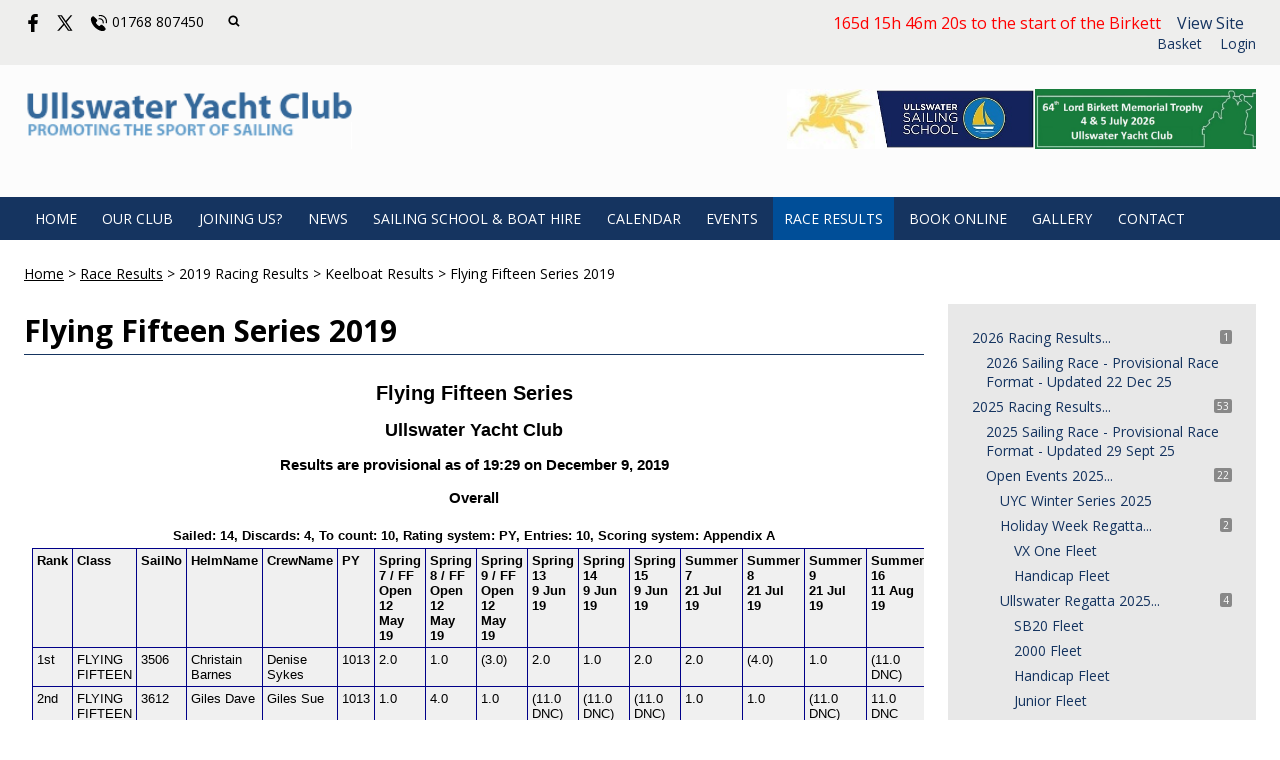

--- FILE ---
content_type: text/html; charset=utf-8
request_url: https://ullswateryachtclub.org/2019-racing-results-1/flying-fifteen-series-2019
body_size: 7323
content:
<!DOCTYPE html>
<html>
<head>

<script src='/cms-packages/jquery/1.8.3/jquery-min.js' type='text/javascript'></script>
<script src="//ajax.googleapis.com/ajax/libs/jqueryui/1.11.4/jquery-ui.min.js"></script>
<script src="/compiled-assets/autocomplete-rails-5d8d93a5f6e19ab6e682b9dd9999592b61ff3c3d69ea242a830a8556158001fa.js"></script>
<script src="/javascripts/frontend/site.js"></script>
<link rel="stylesheet" media="screen" href="//ajax.googleapis.com/ajax/libs/jqueryui/1.11.4/themes/smoothness/jquery-ui.css" />
<script src='/cms-packages/jquery-match-height/0.6.0/jquery-match-height.js' type='text/javascript'></script>
<meta name="csrf-param" content="authenticity_token" />
<meta name="csrf-token" content="nW9Qsy/UfXA3VjpXh+DWRdKhQg3KFPCKJDj+PGbyArLXmdVQqjqwS4Rod82VVS/RjmoArIPdJh1pKNEg0Of9BQ==" />

<link rel="stylesheet" media="screen" href="/ui.css?cache=2026-01-19T05:00:30+00:00" />
<script>
  $(function(){
  	$('.working-on-click').click(function(){
  		$(this).val('Working...');
  		return true;
  	});
  })
</script>
<link href='//fonts.googleapis.com/css?family=Open+Sans:300,300i,400,400i,700,700i' rel='stylesheet'>
<link href='//fonts.googleapis.com/css?family=Open+Sans:300,300i,400,400i,700,700i' rel='stylesheet'>
<link href='//fonts.googleapis.com/css?family=Open+Sans:300,300i,400,400i,700,700i' rel='stylesheet'>
<link href='//fonts.googleapis.com/css?family=Open+Sans:300,300i,400,400i,700,700i' rel='stylesheet'>
<link href='//fonts.googleapis.com/css?family=Open+Sans:300,300i,400,400i,700,700i' rel='stylesheet'>
<link href='//fonts.googleapis.com/css?family=Open+Sans:300,300i,400,400i,700,700i' rel='stylesheet'>
<link href='//fonts.googleapis.com/css?family=Open+Sans:300,300i,400,400i,700,700i' rel='stylesheet'>
<link href='/cms-packages/jquery-slick/1.6.0/slick-theme.css' rel='stylesheet'>
<link href='/cms-packages/jquery-slick/1.6.0/slick.css' rel='stylesheet'>
<link href='/generated-stylesheets/1183-031220251423.css' rel='stylesheet'>
<meta content='width=device-width,initial-scale=1.0' name='viewport'>



<script type="text/javascript">

var topright = '';

// Set the date we're counting down to
var countDownDate = new Date("Jul 4, 2026 13:00:00").getTime();

function _isMobile(){
    // if we want a more complete list use this: http://detectmobilebrowsers.com/
    // str.test() is more efficent than str.match()
    // remember str.test is case sensitive
    var isMobile = (/iphone|ipod|android|ie|blackberry|fennec/).test
         (navigator.userAgent.toLowerCase());
    return isMobile;
}


// Update the count down every 1 second
var x = setInterval(function() {

  // Get today's date and time
  var now = new Date().getTime();
    
  // Find the distance between now and the count down date
  var distance = countDownDate - now;
    
  // Time calculations for days, hours, minutes and seconds
  var days = Math.floor(distance / (1000 * 60 * 60 * 24));
  var hours = Math.floor((distance % (1000 * 60 * 60 * 24)) / (1000 * 60 * 60));
  var minutes = Math.floor((distance % (1000 * 60 * 60)) / (1000 * 60));
  var seconds = Math.floor((distance % (1000 * 60)) / 1000);
    
  var styleFor =''; 
  
 if(!_isMobile())
 	 styleFor = " style= 'color: red; font-size:16px' ";
    
   if(topright.length === 0)
      return;

  // Output the result in an element with id="demo"
    document.getElementById("top-right").innerHTML =  "<span " + styleFor + ">"  + days + "d " + hours + "h "  + minutes + "m " + seconds + "s to the start of the Birkett<a href ='https://www.ullswaterycbirkett.org'>View Site</a> </span>&nbsp;&nbsp;<br/>" + topright ;
  
  // If the count down is over, write some text 
  if (distance < 0) {
    clearInterval(x);
    document.getElementById("top-right").innerHTML = topright;
  }
}, 1000);

function starta(){
 topright = document.getElementById("top-right").innerHTML;
 document.getElementById("header").innerHTML= '<div class="inner">' +
'<a href="/"><img id="primary-logo" src="https://boxstuff-development-thumbnails.s3.amazonaws.com/596466_orig.png" alt="596466 orig" height="60"></a>' +
'<a href="https://www.ullswaterycbirkett.org/" title="Birkett Website"><img id="secondary-logo" src="https://boxstuff-development-thumbnails.s3.amazonaws.com/2001249_1280x.jpg" alt="Birtkett Site" height="60"></a>'+
'<a href="https://www.ullswatersailingschool.com/" target="_blank"><img alt="" id="secondary-logo" title="Ullswater Sailing School Website" src=" https://boxstuff-development-thumbnails.s3.amazonaws.com/833183_400.jpg "height="60"></a>'+
'<img id="secondary-logo" src="https://boxstuff-development-thumbnails.s3.amazonaws.com/596474_orig.jpg" alt="596474 orig" height="60">'+


'</div>' ;
}

 window.onload = starta; 
</script>
<!-- Facebook Pixel Code -->
<script>
  !function(f,b,e,v,n,t,s)
  {if(f.fbq)return;n=f.fbq=function(){n.callMethod?
  n.callMethod.apply(n,arguments):n.queue.push(arguments)};
  if(!f._fbq)f._fbq=n;n.push=n;n.loaded=!0;n.version='2.0';
  n.queue=[];t=b.createElement(e);t.async=!0;
  t.src=v;s=b.getElementsByTagName(e)[0];
  s.parentNode.insertBefore(t,s)}(window, document,'script',
  'https://connect.facebook.net/en_US/fbevents.js');
  fbq('init', '2087450131479412');
  fbq('track', 'PageView');
</script>
<noscript><img height="1" width="1" style="display:none"
  src="https://www.facebook.com/tr?id=2087450131479412&ev=PageView&noscript=1"
/></noscript>
<!-- End Facebook Pixel Code -->
<title>Flying Fifteen Series 2019 : Ullswater Yacht Club</title>
<script>
  $(function(){
  	$('.once-only').submit(function(){
  		$(this).find(':submit,a.submit').prop('disabled','disabled');
  	});
  })
</script>
</head>
<body class='action-page page-content-flying-fifteen-series-2019'>



<div id='topper'>
<div class='inner'>
<form action="/search" accept-charset="UTF-8" method="get"><input name="utf8" type="hidden" value="&#x2713;" />
&nbsp;
<span id='top-social'>
<a target="_blank" rel="noopener noreferrer" href="https://www.facebook.com/Ullswater-Yacht-Club-296051320548017/"><img width="18" height="18" src="/images/site/top-facebook2xnew.svg" alt="Top facebook2xnew" /></a>
<a target="_blank" rel="noopener noreferrer" href="http://www.twitter.com/@ClubUYC"><img width="16" height="16" src="/images/site/top-twitter2xnew.svg" alt="Top twitter2xnew" /></a>





</span>
<span id='top-phone'>
<span class='not-mobile'><img width="18" height="18" src="/images/site/top-phone2xnew.svg" alt="Top phone2xnew" /></span>
<span class='not-mobile'>01768 807450</span>
</span>
<span id='top-search'>
<a href='#' onclick='toggle_search()'><img width="12" height="18" src="/images/site/top-search2xnew.svg" alt="Top search2xnew" /></a>
<input type="text" name="q" id="q" value="" placeholder="search..." style="display:none" />
</span>
<span id='top-right'>

<a href="/my-cart">Basket</a>
<a href="/login">Login</a>
</span>
<span class='bkgeeeeed' id='top-right-dropdown' style='display:none;'>
<div class='only-mobile'><a href="/schedule">Schedule</a></div>
<div class='only-mobile'><a href="/messages">Messages</a></div>
<div><a href="/portal?uix_click=uid_profile">Profile &amp; Membership</a></div>
<div><a href="/portal?uix_click=uid_payment">Payments &amp; Account</a></div>
<div><a href="/portal?uix_click=uid_club">Club Directory</a></div>
<div><a href="/portal?uix_click=uid_booking">Bookings &amp; Logbook</a></div>
<div><a href="/portal?uix_click=uid_volunteer">Volunteering</a></div>
<div><a href="/portal?uix_click=uid_finder">Crew-Finder</a></div>
<div><a href="/portal?uix_click=uid_comms">Communication</a></div>
<div><a href="/portal">Portal</a></div>
<div><a href="/do_logout">Logout</a></div>
</span>
<style>
  #top-right-dropdown { position:absolute; right:0; top:calc(3px + 1em + 24px); background:#EEEEED; border-bottom-left-radius:0.5em; border-bottom-right-radius:0.5em; z-index:1000; }
  #top-right-dropdown a { display:block; padding:7px 24px; color:153460; }
  #top-right-dropdown a:hover { text-decoration:none; background:rgba(0,0,0,0.2); }
  #top-right-dropdown div:last-child a { border-top:1px solid rgba(0,0,0,0.2); border-bottom-left-radius:0.5em; border-bottom-right-radius:0.5em; }
  #topper .inner { position:relative; }
  #top-right-dropdown.bkgffffff { border:1px solid #CCC; border-top-style:none; }
</style>
</form>

</div>
</div>

<div id='header'>
<div class='inner'>
<a href="/"><img id="primary-logo" src="https://boxstuff-development-thumbnails.s3.amazonaws.com/596466_orig.png" alt="596466 orig" /></a>
<img id="secondary-logo" src="https://boxstuff-development-thumbnails.s3.amazonaws.com/596474_orig.jpg" alt="596474 orig" />

</div>
</div>

<div id='grouping'>
<div id='navigation'>
<div class='inner'><script>
  function descendant_selector( path ) { return $('li[data-path^='+path+']').not('li[data-path='+path+']') }
  function child_selector( path ) { var depth = $('li[data-path='+path+']').data('depth'); return $('li[data-path^='+path+'].depth'+(depth+1)).not('li[data-path='+path+']') }
  
  function toggle_descendants( path ) { descendant_selector( path ).toggle() }
  function toggle_children( path ) { child_selector( path ).toggle() }
  
  function hide_descendants( path ) { descendant_selector( path ).hide() }
  function hide_children( path ) { child_selector( path ).hide() }
  
  function show_descendants( path ) { descendant_selector( path ).show() }
  function show_children( path ) { child_selector( path ).show() }
  
  function handle_toggle_click( path ) {
  	// (if) any children visible (then) hide all descendents (else) show children
  	if (child_selector( path ).filter(':visible').length) {
  		hide_descendants( path );
  	} else {
  		hide_descendants( path );
  		show_children( path );
  	}
  }
  
  function string_chop( str, size ) {
  	if (str == null) return [];
  	str = String(str);
  	size = ~~size;
  	return size > 0 ? str.match(new RegExp('.{1,' + size + '}', 'g')) : [str];
  }
  
  function expose_menu_item( path, fragment_size ) {
  	// Show parents and siblings of the given path
  	var parts = string_chop( path, fragment_size );
  	var partial = ''
  
  	for (var i=0;i<parts.length;i++) {
  		partial += parts[i];
  		$('li[data-path='+partial+']').show();
  		show_children( partial );
  	}
  }
</script>
<ul class='menu with-burger'>
<li class='burger'><a href="#" onclick="toggle_burger(); return false;">&#9776; Menu</a></li>
<li class=' non-burger depth0    ' data-depth='0'>
<a rel="noopener noreferrer" href="/">Home</a>
</li>
<li class=' non-burger depth0    ' data-depth='0' data-index='0'>
<a rel="noopener noreferrer" href="/page/on-the-water-1">Our Club</a>
</li>
<li class=' non-burger depth0    ' data-depth='0' data-index='1'>
<a rel="noopener noreferrer" href="/page/joining-uyc-1">Joining Us?</a>
</li>
<li class=' non-burger depth0    ' data-depth='0'>
<a rel="noopener noreferrer" href="/news">News</a>
</li>
<li class=' non-burger depth0    ' data-depth='0' data-index='2'>
<a rel="noopener noreferrer" href="/page/training-1">Sailing School &amp; Boat Hire</a>
</li>
<li class=' non-burger depth0    ' data-depth='0'>
<a rel="noopener noreferrer" href="/events">Calendar</a>
</li>
<li class=' non-burger depth0    ' data-depth='0' data-index='3'>
<a rel="noopener noreferrer" href="/page/open-events-for-2026">Events</a>
</li>
<li class=' non-burger depth0 on   ' data-depth='0' data-index='4'>
<a rel="noopener noreferrer" href="/page/2026-sailing-race-provisional-race-format-updated-22-dec">Race Results</a>
</li>
<li class=' non-burger depth0    ' data-depth='0'>
<a rel="noopener noreferrer" href="/booking">Book online</a>
</li>
<li class=' non-burger depth0    ' data-depth='0' data-index='5'>
<a target="_blank" rel="noopener noreferrer" href="https://www.flickr.com/photos/ullswateryachtclub/">Gallery</a>
</li>
<li class=' non-burger depth0    ' data-depth='0'>
<a rel="noopener noreferrer" href="/contact">Contact</a>
</li>
</ul>
</div>
</div>
<script>
  function toggle_burger() {
  	$('.non-burger').toggleClass( 'show' );
  }
</script>
<style>
  .count {
  	float:right;
  	display:inline-block;
  	background:#888;
  	color:white;
  	font-size:10px;
  	padding:0 3px;
  	border-radius:2px;
  	position:relative;
  	top:2px;
  }
</style>
</div>

<script>
  $(function(){
  	var preHeight = $('.trail.pre').outerHeight( true );
  	var postHeight = $('.trail.pre').outerHeight( true );
  	var maxHeight = 0
  	if (preHeight && preHeight > maxHeight)
  		maxHeight = preHeight;
  	if (postHeight && postHeight > maxHeight)
  		maxHeight = postHeight;
  	if (maxHeight>0) {
  		$('#secondary').css('margin-top',maxHeight+'px');
  	}
  })
</script>

<div class='with-secondary  with-trail' id='page'>
<div class='inner'>



<div class='trail pre'><a href="/">Home</a> <span class="sep">></span> <a href="/race-results-1/2026-sailing-race-provisional-race-format-updated-22-dec">Race Results</a> <span class="sep">></span> 2019 Racing Results <span class="sep">></span> Keelboat Results <span class="sep">></span> Flying Fifteen Series 2019</div>

<div class='not-popup' id='secondary' style=''>
<a class="changer" href="#" onclick="toggle_secondary_menu(); return false;">&#9776; More</a>
<script>
  function descendant_selector( path ) { return $('li[data-path^='+path+']').not('li[data-path='+path+']') }
  function child_selector( path ) { var depth = $('li[data-path='+path+']').data('depth'); return $('li[data-path^='+path+'].depth'+(depth+1)).not('li[data-path='+path+']') }
  
  function toggle_descendants( path ) { descendant_selector( path ).toggle() }
  function toggle_children( path ) { child_selector( path ).toggle() }
  
  function hide_descendants( path ) { descendant_selector( path ).hide() }
  function hide_children( path ) { child_selector( path ).hide() }
  
  function show_descendants( path ) { descendant_selector( path ).show() }
  function show_children( path ) { child_selector( path ).show() }
  
  function handle_toggle_click( path ) {
  	// (if) any children visible (then) hide all descendents (else) show children
  	if (child_selector( path ).filter(':visible').length) {
  		hide_descendants( path );
  	} else {
  		hide_descendants( path );
  		show_children( path );
  	}
  }
  
  function string_chop( str, size ) {
  	if (str == null) return [];
  	str = String(str);
  	size = ~~size;
  	return size > 0 ? str.match(new RegExp('.{1,' + size + '}', 'g')) : [str];
  }
  
  function expose_menu_item( path, fragment_size ) {
  	// Show parents and siblings of the given path
  	var parts = string_chop( path, fragment_size );
  	var partial = ''
  
  	for (var i=0;i<parts.length;i++) {
  		partial += parts[i];
  		$('li[data-path='+partial+']').show();
  		show_children( partial );
  	}
  }
</script>
<ul class='menu'>
<li class='  depth0    ' data-depth='0' data-path='351352'>
<span class='count'>1</span>
<a rel="noopener noreferrer" href="/race-results-1/2026-sailing-race-provisional-race-format-updated-22-dec">2026 Racing Results...</a>
</li>
<li class='  depth1    ' data-depth='1' data-path='351352353'>
<a rel="noopener noreferrer" href="/2026-racing-results/2026-sailing-race-provisional-race-format-updated-22-dec">2026 Sailing Race - Provisional Race Format - Updated 22 Dec 25</a>
</li>
<li class='  depth0    ' data-depth='0' data-path='351354'>
<span class='count'>53</span>
<a rel="noopener noreferrer" href="/race-results-1/2025-sailing-race-provisional-race-format-updated-28-dec">2025 Racing Results...</a>
</li>
<li class='  depth1    ' data-depth='1' data-path='351354355'>
<a rel="noopener noreferrer" href="/2025-racing-results/2025-sailing-race-provisional-race-format-updated-28-dec">2025 Sailing Race - Provisional Race Format - Updated 29 Sept 25</a>
</li>
<li class='  depth1    ' data-depth='1' data-path='351354356'>
<span class='count'>22</span>
<a rel="noopener noreferrer" href="/2025-racing-results/uyc-winter-series">Open Events 2025...</a>
</li>
<li class='  depth2    ' data-depth='2' data-path='351354356357'>
<a rel="noopener noreferrer" href="/open-events/uyc-winter-series">UYC Winter Series 2025</a>
</li>
<li class='  depth2    ' data-depth='2' data-path='351354356358'>
<span class='count'>2</span>
<a rel="noopener noreferrer" href="/open-events/untitled-106">Holiday Week Regatta...</a>
</li>
<li class='  depth3    ' data-depth='3' data-path='351354356358359'>
<a rel="noopener noreferrer" href="/holiday-week-regatta/untitled-106">VX One Fleet</a>
</li>
<li class='  depth3    ' data-depth='3' data-path='351354356358360'>
<a rel="noopener noreferrer" href="/holiday-week-regatta/untitled-107">Handicap Fleet</a>
</li>
<li class='  depth2    ' data-depth='2' data-path='351354356361'>
<span class='count'>4</span>
<a rel="noopener noreferrer" href="/open-events/sb20-fleet">Ullswater Regatta 2025...</a>
</li>
<li class='  depth3    ' data-depth='3' data-path='351354356361362'>
<a rel="noopener noreferrer" href="/ullswater-regatta-1/sb20-fleet">SB20 Fleet</a>
</li>
<li class='  depth3    ' data-depth='3' data-path='351354356361363'>
<a rel="noopener noreferrer" href="/ullswater-regatta-1/2000-fleet">2000 Fleet</a>
</li>
<li class='  depth3    ' data-depth='3' data-path='351354356361364'>
<a rel="noopener noreferrer" href="/ullswater-regatta-1/untitled-109">Handicap Fleet</a>
</li>
<li class='  depth3    ' data-depth='3' data-path='351354356361365'>
<a rel="noopener noreferrer" href="/ullswater-regatta-1/junior-fleet">Junior Fleet</a>
</li>
<li class='  depth2    ' data-depth='2' data-path='351354356366'>
<a rel="noopener noreferrer" href="/open-events/ilca-uk-lakeland-borders-grand-prix">ILCA UK Lakeland &amp; Borders Grand Prix</a>
</li>
<li class='  depth2    ' data-depth='2' data-path='351354356367'>
<a rel="noopener noreferrer" href="/open-events/tempest-nationals">Tempest Nationals 2025</a>
</li>
<li class='  depth2    ' data-depth='2' data-path='351354356368'>
<span class='count'>2</span>
<a rel="noopener noreferrer" href="/open-events/north-west-junior-youth-travellers-1">North West Junior &amp; Youth Travellers 2025...</a>
</li>
<li class='  depth3    ' data-depth='3' data-path='351354356368369'>
<a rel="noopener noreferrer" href="/north-west-junior-youth-travellers/north-west-junior-youth-travellers-1">North West Junior &amp; Youth Travellers 2025</a>
</li>
<li class='  depth3    ' data-depth='3' data-path='351354356368370'>
<a rel="noopener noreferrer" href="/north-west-junior-youth-travellers/north-west-junior-youth-travellers-adults-race">North West Junior &amp; Youth Travellers Adults Race 2025</a>
</li>
<li class='  depth2    ' data-depth='2' data-path='351354356371'>
<a rel="noopener noreferrer" href="/open-events/snipe-national-championships">Snipe National Championships 2025</a>
</li>
<li class='  depth2    ' data-depth='2' data-path='351354356372'>
<span class='count'>6</span>
<a rel="noopener noreferrer" href="/open-events/magic-marine-daffodil-regatta-1">Magic Marine Daffodil Regatta...</a>
</li>
<li class='  depth3    ' data-depth='3' data-path='351354356372373'>
<a rel="noopener noreferrer" href="/magic-marine-daffodil-regatta-2/magic-marine-daffodil-regatta-1">Course A - Asymmetric Fleet</a>
</li>
<li class='  depth3    ' data-depth='3' data-path='351354356372374'>
<a rel="noopener noreferrer" href="/magic-marine-daffodil-regatta-2/course-a-musto-fleet">Course A - Musto Fleet</a>
</li>
<li class='  depth3    ' data-depth='3' data-path='351354356372375'>
<a rel="noopener noreferrer" href="/magic-marine-daffodil-regatta-2/course-b-conventional-fleet">Course B - Conventional Fleet</a>
</li>
<li class='  depth3    ' data-depth='3' data-path='351354356372376'>
<a rel="noopener noreferrer" href="/magic-marine-daffodil-regatta-2/course-b-ok-fleet">Course B - OK Fleet</a>
</li>
<li class='  depth3    ' data-depth='3' data-path='351354356372377'>
<a rel="noopener noreferrer" href="/magic-marine-daffodil-regatta-2/course-c-rs-200-fleet">Course C - RS 200 Fleet</a>
</li>
<li class='  depth3    ' data-depth='3' data-path='351354356372378'>
<a rel="noopener noreferrer" href="/magic-marine-daffodil-regatta-2/course-c-snipe-fleet">Course C - Snipe Fleet</a>
</li>
<li class='  depth1    ' data-depth='1' data-path='351354379'>
<span class='count'>9</span>
<a rel="noopener noreferrer" href="/2025-racing-results/saturday-ach-series-3">ACH Events 2025...</a>
</li>
<li class='  depth2    ' data-depth='2' data-path='351354379380'>
<a rel="noopener noreferrer" href="/ach-events/saturday-ach-series-3">Saturday ACH Series 2025</a>
</li>
<li class='  depth2    ' data-depth='2' data-path='351354379381'>
<a rel="noopener noreferrer" href="/ach-events/may-sprint-races">May Sprint Races 2025</a>
</li>
<li class='  depth2    ' data-depth='2' data-path='351354379382'>
<a rel="noopener noreferrer" href="/ach-events/the-preservation-society-trophy">The Preservation Society Trophy</a>
</li>
<li class='  depth2    ' data-depth='2' data-path='351354379383'>
<a rel="noopener noreferrer" href="/ach-events/ladies-helm-dingy-race">Ladies Helm Dingy Race</a>
</li>
<li class='  depth2    ' data-depth='2' data-path='351354379384'>
<a rel="noopener noreferrer" href="/ach-events/the-spring-trophy">The Spring Trophy</a>
</li>
<li class='  depth2    ' data-depth='2' data-path='351354379385'>
<a rel="noopener noreferrer" href="/ach-events/saturday-ach-island-series-1">Saturday ACH Island Series</a>
</li>
<li class='  depth2    ' data-depth='2' data-path='351354379386'>
<a rel="noopener noreferrer" href="/ach-events/easter-trophy">Easter Trophy 2025</a>
</li>
<li class='  depth2    ' data-depth='2' data-path='351354379387'>
<a rel="noopener noreferrer" href="/ach-events/the-twilight-series-1">The Twilight Series</a>
</li>
<li class='  depth2    ' data-depth='2' data-path='351354379388'>
<a rel="noopener noreferrer" href="/ach-events/tom-ball-series-2">Tom Ball Series 2025</a>
</li>
<li class='  depth1    ' data-depth='1' data-path='351354389'>
<span class='count'>7</span>
<a rel="noopener noreferrer" href="/2025-racing-results/cruiser-saturday-series-2025">Cruiser Results 2025...</a>
</li>
<li class='  depth2    ' data-depth='2' data-path='351354389390'>
<a rel="noopener noreferrer" href="/cruiser-results/cruiser-saturday-series-2025">Cruiser Saturday Series 2025</a>
</li>
<li class='  depth2    ' data-depth='2' data-path='351354389391'>
<a rel="noopener noreferrer" href="/cruiser-results/cruiser-saturday-series-2025-1">Cruiser Saturday Series 2025</a>
</li>
<li class='  depth2    ' data-depth='2' data-path='351354389392'>
<a rel="noopener noreferrer" href="/cruiser-results/the-presidents-trophy-2021">The Presidents Trophy 2025</a>
</li>
<li class='  depth2    ' data-depth='2' data-path='351354389393'>
<a rel="noopener noreferrer" href="/cruiser-results/the-hotel-cup-3">The Hotel Cup</a>
</li>
<li class='  depth2    ' data-depth='2' data-path='351354389394'>
<a rel="noopener noreferrer" href="/cruiser-results/all-cruiser-nhc-races">All Cruiser NHC Races 2025</a>
</li>
<li class='  depth2    ' data-depth='2' data-path='351354389395'>
<a rel="noopener noreferrer" href="/cruiser-results/untitled-105">Cruiser Saturday Series	</a>
</li>
<li class='  depth2    ' data-depth='2' data-path='351354389396'>
<a rel="noopener noreferrer" href="/cruiser-results/cruiser-island-series-2023">Cruiser Island Series 2025</a>
</li>
<li class='  depth1    ' data-depth='1' data-path='351354397'>
<span class='count'>3</span>
<a rel="noopener noreferrer" href="/2025-racing-results/fast-fleet-sunday-summer-points-series">Fast Handicap Results 2025...</a>
</li>
<li class='  depth2    ' data-depth='2' data-path='351354397398'>
<a rel="noopener noreferrer" href="/fast-handicap-results/fast-fleet-sunday-summer-points-series">Fast Fleet Sunday Summer Points Series</a>
</li>
<li class='  depth2    ' data-depth='2' data-path='351354397399'>
<a rel="noopener noreferrer" href="/fast-handicap-results/sunday-autumn-fast-points-series-1">Fast Fleet Sunday Autumn Points Series</a>
</li>
<li class='  depth2    ' data-depth='2' data-path='351354397400'>
<a rel="noopener noreferrer" href="/fast-handicap-results/fast-fleet-sunday-spring-points-series">Fast Fleet Sunday Spring Points Series</a>
</li>
<li class='  depth1    ' data-depth='1' data-path='351354401'>
<span class='count'>3</span>
<a rel="noopener noreferrer" href="/2025-racing-results/slow-fleet-sunday-summer-points-series">Slow Handicap Results 2025...</a>
</li>
<li class='  depth2    ' data-depth='2' data-path='351354401402'>
<a rel="noopener noreferrer" href="/slow-handicap-results/slow-fleet-sunday-summer-points-series">Slow Fleet Sunday Summer Points Series</a>
</li>
<li class='  depth2    ' data-depth='2' data-path='351354401403'>
<a rel="noopener noreferrer" href="/slow-handicap-results/untitled-108">Slow Fleet Sunday Autumn Points Series</a>
</li>
<li class='  depth2    ' data-depth='2' data-path='351354401404'>
<a rel="noopener noreferrer" href="/slow-handicap-results/slow-fleet-sunday-spring-points-series">Slow Fleet Sunday Spring Points Series</a>
</li>
<li class='  depth1    ' data-depth='1' data-path='351354405'>
<span class='count'>2</span>
<a rel="noopener noreferrer" href="/2025-racing-results/saturday-spring-youth-juniors-series-2025">Youth &amp; Junior Results 2025...</a>
</li>
<li class='  depth2    ' data-depth='2' data-path='351354405406'>
<a rel="noopener noreferrer" href="/youth-junior-results/saturday-spring-youth-juniors-series-2025">Saturday Spring Youth &amp; Juniors Series 2025</a>
</li>
<li class='  depth2    ' data-depth='2' data-path='351354405407'>
<a rel="noopener noreferrer" href="/youth-junior-results/saturday-summer-youth-juniors-series-2025">Saturday Summer Youth &amp; Juniors Series 2025</a>
</li>
</ul>


</div>

<div id='primary'>
<style>
  #problems a { color:white; font-weight:bold; }
</style>



<div class='trail post'><a href="/">Home</a> <span class="sep">></span> <a href="/race-results-1/2026-sailing-race-provisional-race-format-updated-22-dec">Race Results</a> <span class="sep">></span> 2019 Racing Results <span class="sep">></span> Keelboat Results <span class="sep">></span> Flying Fifteen Series 2019</div>


<div class='content' id='page-article'>
<h1 class='page-article'>Flying Fifteen Series 2019</h1>
</div>
<iframe frameborder='0' src='/iframe/91742' style='width:100%;height:40em;'></iframe>

<style>
  #base-paging { text-align:left; }
  #base-paging a:first-child, #base-paging span:first-child { }
  #base-paging a:last-child, #base-paging span:last-child { float:right; }
</style>
<div id='base-paging'>
</div>
</div>
<div style='clear:both;'></div>
</div>
</div>




<div id='footer'>
<div class='inner'>
<table>
<tr>
<td class='cols7'>
<h2>Site</h2>
<script>
  function descendant_selector( path ) { return $('li[data-path^='+path+']').not('li[data-path='+path+']') }
  function child_selector( path ) { var depth = $('li[data-path='+path+']').data('depth'); return $('li[data-path^='+path+'].depth'+(depth+1)).not('li[data-path='+path+']') }
  
  function toggle_descendants( path ) { descendant_selector( path ).toggle() }
  function toggle_children( path ) { child_selector( path ).toggle() }
  
  function hide_descendants( path ) { descendant_selector( path ).hide() }
  function hide_children( path ) { child_selector( path ).hide() }
  
  function show_descendants( path ) { descendant_selector( path ).show() }
  function show_children( path ) { child_selector( path ).show() }
  
  function handle_toggle_click( path ) {
  	// (if) any children visible (then) hide all descendents (else) show children
  	if (child_selector( path ).filter(':visible').length) {
  		hide_descendants( path );
  	} else {
  		hide_descendants( path );
  		show_children( path );
  	}
  }
  
  function string_chop( str, size ) {
  	if (str == null) return [];
  	str = String(str);
  	size = ~~size;
  	return size > 0 ? str.match(new RegExp('.{1,' + size + '}', 'g')) : [str];
  }
  
  function expose_menu_item( path, fragment_size ) {
  	// Show parents and siblings of the given path
  	var parts = string_chop( path, fragment_size );
  	var partial = ''
  
  	for (var i=0;i<parts.length;i++) {
  		partial += parts[i];
  		$('li[data-path='+partial+']').show();
  		show_children( partial );
  	}
  }
</script>
<ul class='menu'>
<li class='  depth0    ' data-depth='0'>
<a rel="noopener noreferrer" href="/">Home</a>
</li>
<li class='  depth0    ' data-depth='0' data-index='6'>
<a rel="noopener noreferrer" href="/page/on-the-water-1">Our Club</a>
</li>
<li class='  depth0    ' data-depth='0' data-index='6'>
<a rel="noopener noreferrer" href="/page/joining-uyc-1">Joining Us?</a>
</li>
<li class='  depth0    ' data-depth='0'>
<a rel="noopener noreferrer" href="/news">News</a>
</li>
<li class='  depth0    ' data-depth='0' data-index='6'>
<a rel="noopener noreferrer" href="/page/training-1">Sailing School &amp; Boat Hire</a>
</li>
<li class='  depth0    ' data-depth='0'>
<a rel="noopener noreferrer" href="/events">Calendar</a>
</li>
<li class='  depth0    ' data-depth='0' data-index='6'>
<a rel="noopener noreferrer" href="/page/open-events-for-2026">Events</a>
</li>
<li class='  depth0    ' data-depth='0' data-index='6'>
<a rel="noopener noreferrer" href="/page/2026-sailing-race-provisional-race-format-updated-22-dec">Race Results</a>
</li>
<li class='  depth0    ' data-depth='0'>
<a rel="noopener noreferrer" href="/booking">Book online</a>
</li>
<li class='  depth0    ' data-depth='0'>
<a rel="noopener noreferrer" href="/classifieds">Classifieds</a>
</li>
<li class='  depth0    ' data-depth='0'>
<a rel="noopener noreferrer" href="/contact">Contact</a>
</li>
</ul>

</td>
<td class='cols7'>
<h2>Our Club</h2>
<script>
  function descendant_selector( path ) { return $('li[data-path^='+path+']').not('li[data-path='+path+']') }
  function child_selector( path ) { var depth = $('li[data-path='+path+']').data('depth'); return $('li[data-path^='+path+'].depth'+(depth+1)).not('li[data-path='+path+']') }
  
  function toggle_descendants( path ) { descendant_selector( path ).toggle() }
  function toggle_children( path ) { child_selector( path ).toggle() }
  
  function hide_descendants( path ) { descendant_selector( path ).hide() }
  function hide_children( path ) { child_selector( path ).hide() }
  
  function show_descendants( path ) { descendant_selector( path ).show() }
  function show_children( path ) { child_selector( path ).show() }
  
  function handle_toggle_click( path ) {
  	// (if) any children visible (then) hide all descendents (else) show children
  	if (child_selector( path ).filter(':visible').length) {
  		hide_descendants( path );
  	} else {
  		hide_descendants( path );
  		show_children( path );
  	}
  }
  
  function string_chop( str, size ) {
  	if (str == null) return [];
  	str = String(str);
  	size = ~~size;
  	return size > 0 ? str.match(new RegExp('.{1,' + size + '}', 'g')) : [str];
  }
  
  function expose_menu_item( path, fragment_size ) {
  	// Show parents and siblings of the given path
  	var parts = string_chop( path, fragment_size );
  	var partial = ''
  
  	for (var i=0;i<parts.length;i++) {
  		partial += parts[i];
  		$('li[data-path='+partial+']').show();
  		show_children( partial );
  	}
  }
</script>
<ul class='menu'>
<li class='  depth0    ' data-depth='0' data-path='019020'>
<a rel="noopener noreferrer" href="/about/on-the-water-1">About</a>
</li>
<li class='  depth0    ' data-depth='0' data-path='019021'>
<a rel="noopener noreferrer" href="/about/top-tips-for-members-visitors">Top Tips for Members &amp; Visitors</a>
</li>
<li class='  depth0    ' data-depth='0' data-path='019023'>
<a rel="noopener noreferrer" href="/about/meet-the-team-2021">Our Friendly Staff</a>
</li>
<li class='  depth0    ' data-depth='0' data-path='019024'>
<a rel="noopener noreferrer" href="/about/bringing-guests-to-the-club-1">Bringing guests</a>
</li>
<li class='  depth0    ' data-depth='0' data-path='019025'>
<a rel="noopener noreferrer" href="/about/uyc-mechandise">UYC Mechandise</a>
</li>
<li class='  depth0    ' data-depth='0' data-path='019026'>
<a rel="noopener noreferrer" href="/about/vacancies-at-uyc-1">Job Vacancies at UYC</a>
</li>
<li class='  depth0    ' data-depth='0' data-path='019027'>
<a rel="noopener noreferrer" href="/about/racing-fleets-1">Racing &amp; Sailing Instructions</a>
</li>
<li class='  depth0    ' data-depth='0' data-path='019034'>
<a rel="noopener noreferrer" href="/about/cruising-fleets-1">Cruiser Fleet</a>
</li>
<li class='  depth0    ' data-depth='0' data-path='019035'>
<a rel="noopener noreferrer" href="/about/poets-1">POETS</a>
</li>
<li class='  depth0    ' data-depth='0' data-path='019036'>
<a rel="noopener noreferrer" href="/about/leisure-sailing-1">Leisure Sailing</a>
</li>
<li class='  depth0    ' data-depth='0' data-path='019048'>
<a rel="noopener noreferrer" href="/about/the-first-ten-years-1958-1968-by-sue-giles-1"> Club History</a>
</li>
<li class='  depth0    ' data-depth='0' data-path='019063'>
<a rel="noopener noreferrer" href="/about/uyc-privacy-policy">UYC Privacy Policy</a>
</li>
</ul>

</td>
<td class='cols7'>
<h2>Joining Us?</h2>
<script>
  function descendant_selector( path ) { return $('li[data-path^='+path+']').not('li[data-path='+path+']') }
  function child_selector( path ) { var depth = $('li[data-path='+path+']').data('depth'); return $('li[data-path^='+path+'].depth'+(depth+1)).not('li[data-path='+path+']') }
  
  function toggle_descendants( path ) { descendant_selector( path ).toggle() }
  function toggle_children( path ) { child_selector( path ).toggle() }
  
  function hide_descendants( path ) { descendant_selector( path ).hide() }
  function hide_children( path ) { child_selector( path ).hide() }
  
  function show_descendants( path ) { descendant_selector( path ).show() }
  function show_children( path ) { child_selector( path ).show() }
  
  function handle_toggle_click( path ) {
  	// (if) any children visible (then) hide all descendents (else) show children
  	if (child_selector( path ).filter(':visible').length) {
  		hide_descendants( path );
  	} else {
  		hide_descendants( path );
  		show_children( path );
  	}
  }
  
  function string_chop( str, size ) {
  	if (str == null) return [];
  	str = String(str);
  	size = ~~size;
  	return size > 0 ? str.match(new RegExp('.{1,' + size + '}', 'g')) : [str];
  }
  
  function expose_menu_item( path, fragment_size ) {
  	// Show parents and siblings of the given path
  	var parts = string_chop( path, fragment_size );
  	var partial = ''
  
  	for (var i=0;i<parts.length;i++) {
  		partial += parts[i];
  		$('li[data-path='+partial+']').show();
  		show_children( partial );
  	}
  }
</script>
<ul class='menu'>
<li class='  depth0    ' data-depth='0' data-path='290291'>
<a rel="noopener noreferrer" href="/joining-us-1/joining-uyc-1">Why join UYC?</a>
</li>
<li class='  depth0    ' data-depth='0' data-path='290292'>
<a rel="noopener noreferrer" href="/joining-us-1/notes-for-prospective-members-1">Notes for Prospective Members</a>
</li>
<li class='  depth0    ' data-depth='0' data-path='290294'>
<a rel="noopener noreferrer" href="/joining-us-1/membership-fees-and-application-form">Membership Fees and Application Form 2026</a>
</li>
<li class='  depth0    ' data-depth='0' data-path='290295'>
<a rel="noopener noreferrer" href="/joining-us-1/visitors-fees-1">Visitor Fees 2026</a>
</li>
<li class='  depth0    ' data-depth='0' data-path='290296'>
<a rel="noopener noreferrer" href="/joining-us-1/members-guide">UYC Members&#39; Guide</a>
</li>
</ul>

</td>
<td class='cols7'>
<h2>Sailing School &amp; Boat Hire</h2>
<script>
  function descendant_selector( path ) { return $('li[data-path^='+path+']').not('li[data-path='+path+']') }
  function child_selector( path ) { var depth = $('li[data-path='+path+']').data('depth'); return $('li[data-path^='+path+'].depth'+(depth+1)).not('li[data-path='+path+']') }
  
  function toggle_descendants( path ) { descendant_selector( path ).toggle() }
  function toggle_children( path ) { child_selector( path ).toggle() }
  
  function hide_descendants( path ) { descendant_selector( path ).hide() }
  function hide_children( path ) { child_selector( path ).hide() }
  
  function show_descendants( path ) { descendant_selector( path ).show() }
  function show_children( path ) { child_selector( path ).show() }
  
  function handle_toggle_click( path ) {
  	// (if) any children visible (then) hide all descendents (else) show children
  	if (child_selector( path ).filter(':visible').length) {
  		hide_descendants( path );
  	} else {
  		hide_descendants( path );
  		show_children( path );
  	}
  }
  
  function string_chop( str, size ) {
  	if (str == null) return [];
  	str = String(str);
  	size = ~~size;
  	return size > 0 ? str.match(new RegExp('.{1,' + size + '}', 'g')) : [str];
  }
  
  function expose_menu_item( path, fragment_size ) {
  	// Show parents and siblings of the given path
  	var parts = string_chop( path, fragment_size );
  	var partial = ''
  
  	for (var i=0;i<parts.length;i++) {
  		partial += parts[i];
  		$('li[data-path='+partial+']').show();
  		show_children( partial );
  	}
  }
</script>
<ul class='menu'>
<li class='  depth0    ' data-depth='0'>
<a rel="noopener noreferrer" href="/page/training-1">Sailing School &amp; Boat Hire</a>
</li>
<li class='  depth0    ' data-depth='0' data-path='297298'>
<a rel="noopener noreferrer" href="https://www.ullswatersailingschool.com">Ullswater Sailing School Website</a>
</li>
</ul>

</td>
<td class='cols7'>
<h2>Events</h2>
<script>
  function descendant_selector( path ) { return $('li[data-path^='+path+']').not('li[data-path='+path+']') }
  function child_selector( path ) { var depth = $('li[data-path='+path+']').data('depth'); return $('li[data-path^='+path+'].depth'+(depth+1)).not('li[data-path='+path+']') }
  
  function toggle_descendants( path ) { descendant_selector( path ).toggle() }
  function toggle_children( path ) { child_selector( path ).toggle() }
  
  function hide_descendants( path ) { descendant_selector( path ).hide() }
  function hide_children( path ) { child_selector( path ).hide() }
  
  function show_descendants( path ) { descendant_selector( path ).show() }
  function show_children( path ) { child_selector( path ).show() }
  
  function handle_toggle_click( path ) {
  	// (if) any children visible (then) hide all descendents (else) show children
  	if (child_selector( path ).filter(':visible').length) {
  		hide_descendants( path );
  	} else {
  		hide_descendants( path );
  		show_children( path );
  	}
  }
  
  function string_chop( str, size ) {
  	if (str == null) return [];
  	str = String(str);
  	size = ~~size;
  	return size > 0 ? str.match(new RegExp('.{1,' + size + '}', 'g')) : [str];
  }
  
  function expose_menu_item( path, fragment_size ) {
  	// Show parents and siblings of the given path
  	var parts = string_chop( path, fragment_size );
  	var partial = ''
  
  	for (var i=0;i<parts.length;i++) {
  		partial += parts[i];
  		$('li[data-path='+partial+']').show();
  		show_children( partial );
  	}
  }
</script>
<ul class='menu'>
<li class='  depth0    ' data-depth='0' data-path='315316'>
<a rel="noopener noreferrer" href="/sailing-1/open-events-for-2026">Open Events for 2026</a>
</li>
<li class='  depth0    ' data-depth='0' data-path='315319'>
<a rel="noopener noreferrer" href="/sailing-1/open-events-for">Open Events for 2025</a>
</li>
</ul>

</td>
<td class='cols7'>
<h2>Race Results</h2>
<script>
  function descendant_selector( path ) { return $('li[data-path^='+path+']').not('li[data-path='+path+']') }
  function child_selector( path ) { var depth = $('li[data-path='+path+']').data('depth'); return $('li[data-path^='+path+'].depth'+(depth+1)).not('li[data-path='+path+']') }
  
  function toggle_descendants( path ) { descendant_selector( path ).toggle() }
  function toggle_children( path ) { child_selector( path ).toggle() }
  
  function hide_descendants( path ) { descendant_selector( path ).hide() }
  function hide_children( path ) { child_selector( path ).hide() }
  
  function show_descendants( path ) { descendant_selector( path ).show() }
  function show_children( path ) { child_selector( path ).show() }
  
  function handle_toggle_click( path ) {
  	// (if) any children visible (then) hide all descendents (else) show children
  	if (child_selector( path ).filter(':visible').length) {
  		hide_descendants( path );
  	} else {
  		hide_descendants( path );
  		show_children( path );
  	}
  }
  
  function string_chop( str, size ) {
  	if (str == null) return [];
  	str = String(str);
  	size = ~~size;
  	return size > 0 ? str.match(new RegExp('.{1,' + size + '}', 'g')) : [str];
  }
  
  function expose_menu_item( path, fragment_size ) {
  	// Show parents and siblings of the given path
  	var parts = string_chop( path, fragment_size );
  	var partial = ''
  
  	for (var i=0;i<parts.length;i++) {
  		partial += parts[i];
  		$('li[data-path='+partial+']').show();
  		show_children( partial );
  	}
  }
</script>
<ul class='menu'>
<li class='  depth0    ' data-depth='0' data-path='351352'>
<a rel="noopener noreferrer" href="/race-results-1/2026-sailing-race-provisional-race-format-updated-22-dec">2026 Racing Results</a>
</li>
<li class='  depth0    ' data-depth='0' data-path='351354'>
<a rel="noopener noreferrer" href="/race-results-1/2025-sailing-race-provisional-race-format-updated-28-dec">2025 Racing Results</a>
</li>
</ul>

</td>
<td class='cols7'>
<h2>Contact details</h2>
<p>Howtown Road<br />Pooley Bridge<br />Penrith<br />Cumbria<br />CA10 2NA<br />UK</p>
<p>
Phone : 01768 807450
<br>
</p>
<p>
Company No. 05902451
<br>
</p>
<p><a href="/contact#map">View on map</a></p>
</td>
</tr>
</table>
</div>
</div>


<div id='base'>
<div class='inner'>
<span id='base-credit'>&copy; 2026 Ullswater Yacht Club</span>
<span id='base-right'>powered by <a target="_blank" rel="noopener noreferrer" href="http://www.sailingclubmanager.com">Sailing Club Manager</a></span>
</div>
</div>

<script>setup_sticky_menu();</script>
<script>
  (function(i,s,o,g,r,a,m){i['GoogleAnalyticsObject']=r;i[r]=i[r]||function(){
  (i[r].q=i[r].q||[]).push(arguments)},i[r].l=1*new Date();a=s.createElement(o),
  m=s.getElementsByTagName(o)[0];a.async=1;a.src=g;m.parentNode.insertBefore(a,m)
  })(window,document,'script','//www.google-analytics.com/analytics.js','ga');
  ga('create', 'UA-9990554-12', 'ullswateryachtclub.org');
  ga('require', 'displayfeatures');
  ga('send', 'pageview');
</script>

</body>
</html>


--- FILE ---
content_type: text/html; charset=utf-8
request_url: https://ullswateryachtclub.org/iframe/91742
body_size: 1836
content:




<!doctype html>

<head>

<meta http-equiv="X-UA-Compatible" content="IE=edge,chrome=1">
<meta name="description" content="sailwave results">
<meta name="viewport" content="width=device-width">

<title>Sailwave results for Flying Fifteen Series at Ullswater Yacht Club 2019</title>

<style type="text/css">
body {font: 80% arial, helvetica, sans-serif; text-align: center;}
.hardleft  {text-align: left; float: left;  margin: 15px 0  15px 25px;}
.hardright {text-align: right; float: right; margin: 15px 25px 15px 0;}
table {text-align: left; margin: 0px auto 30px auto; font-size: 1em; border-collapse: collapse; border: 1px #008 solid;}
td, th {padding: 4px; border: 1px #008 solid; vertical-align: top;}
.caption {padding: 5px; text-align: center; border: 0; font-weight: bold;}
table {background-color: #f0f0f0;}
h1 {font-size: 1.6em;}
h2 {font-size: 1.4em;}
h3 {font-size: 1.2em;}
p {text-align: center;}
.contents {text-align: left; margin-left: 20%;}
.natflag {border: 1px #999 solid;}
.nattext {font-size: 0.8em;}
.place1 {font-weight: bold; background-color: #ffffaa;}
.place2 {font-weight: bold; background-color: #aaaaff;}
.place3 {font-weight: bold; background-color: #ffaaaa;}
.placen {}
</style>

<script type="text/javascript">
</script>

</head>

<body>

<header>
</header>

<div id="wrap">


<h1>Flying Fifteen Series</h1>
<h2>Ullswater Yacht Club</h2>

<div style="clear:both;"></div>

<style>
div.applicant-break {page-break-after:always;}
</style>
<h3 class="seriestitle">Results are provisional as of 19:29 on December  9, 2019</h3>
<h3 class="summarytitle">Overall</h3>
<div class="caption summarycaption">Sailed: 14, Discards: 4, To count: 10, Rating system: PY, Entries: 10, Scoring system: Appendix A</div>
<table class="summarytable" cellspacing="0" cellpadding="0" border="0">
<colgroup span="26">
<col class="rank" />
<col class="class" />
<col class="sailno" />
<col class="helmname" />
<col class="crewname" />
<col class="rating" />
<col class="race" />
<col class="race" />
<col class="race" />
<col class="race" />
<col class="race" />
<col class="race" />
<col class="race" />
<col class="race" />
<col class="race" />
<col class="race" />
<col class="race" />
<col class="race" />
<col class="race" />
<col class="race" />
<col class="race" />
<col class="race" />
<col class="race" />
<col class="race" />
<col class="total" />
<col class="nett" />
</colgroup>
<thead>
<tr class="titlerow">
<th>Rank</th>
<th>Class</th>
<th>SailNo</th>
<th>HelmName</th>
<th>CrewName</th>
<th>PY</th>
<th>Spring 7 / FF Open<br />12 May 19</th>
<th>Spring 8 / FF Open<br />12 May 19</th>
<th>Spring 9 / FF Open<br />12 May 19</th>
<th>Spring 13<br />9 Jun 19</th>
<th>Spring 14<br />9 Jun 19</th>
<th>Spring 15<br />9 Jun 19</th>
<th>Summer 7<br />21 Jul 19</th>
<th>Summer 8<br />21 Jul 19</th>
<th>Summer 9<br />21 Jul 19</th>
<th>Summer 16<br />11 Aug 19</th>
<th>Summer 17<br />11 Aug 19</th>
<th>Summer 18<br />11 Aug 19</th>
<th>Autumn 1<br />01 Sep 19</th>
<th>Autumn 2<br />01 Sep 19</th>
<th>Autumn 3<br />01 Sep 19</th>
<th>Autumn 13<br />29 Sep 19</th>
<th>Autumn 14<br />29 Sep 19</th>
<th>Autumn 15<br />29 Sep 19</th>
<th>Total</th>
<th>Nett</th>
</tr>
</thead>
<tbody>
<tr class="odd summaryrow">
<td>1st</td>
<td>FLYING FIFTEEN</td>
<td>3506</td>
<td>Christain Barnes</td>
<td>Denise Sykes</td>
<td>1013</td>
<td class="rank2">2.0</td>
<td class="rank1">1.0</td>
<td class="rank3">(3.0)</td>
<td class="rank2">2.0</td>
<td class="rank1">1.0</td>
<td class="rank2">2.0</td>
<td class="rank2">2.0</td>
<td>(4.0)</td>
<td class="rank1">1.0</td>
<td>(11.0 DNC)</td>
<td>(11.0 DNC)</td>
<td class="rank2">2.0</td>
<td>&nbsp;</td>
<td class="rank2">2.0</td>
<td class="rank2">2.0</td>
<td>&nbsp;</td>
<td>&nbsp;</td>
<td>&nbsp;</td>
<td>46.0</td>
<td>17.0</td>
</tr>
<tr class="even summaryrow">
<td>2nd</td>
<td>FLYING FIFTEEN</td>
<td>3612</td>
<td>Giles Dave</td>
<td>Giles Sue</td>
<td>1013</td>
<td class="rank1">1.0</td>
<td>4.0</td>
<td class="rank1">1.0</td>
<td>(11.0 DNC)</td>
<td>(11.0 DNC)</td>
<td>(11.0 DNC)</td>
<td class="rank1">1.0</td>
<td class="rank1">1.0</td>
<td>(11.0 DNC)</td>
<td>11.0 DNC</td>
<td>11.0 DNC</td>
<td>11.0 DNC</td>
<td>&nbsp;</td>
<td class="rank1">1.0</td>
<td class="rank1">1.0</td>
<td>&nbsp;</td>
<td>&nbsp;</td>
<td>&nbsp;</td>
<td>87.0</td>
<td>43.0</td>
</tr>
<tr class="odd summaryrow">
<td>3rd</td>
<td>FLYING FIFTEEN</td>
<td>3891</td>
<td>Sykes David</td>
<td>Sykes Julie</td>
<td>1013</td>
<td>5.0</td>
<td class="rank2">2.0</td>
<td>5.0</td>
<td class="rank3">3.0</td>
<td class="rank3">3.0</td>
<td class="rank1">1.0</td>
<td>(11.0 DNC)</td>
<td>(11.0 DNC)</td>
<td>(11.0 DNC)</td>
<td class="rank1">1.0</td>
<td class="rank2">2.0</td>
<td>(11.0 DNC)</td>
<td>&nbsp;</td>
<td>11.0 DNC</td>
<td>11.0 DNC</td>
<td>&nbsp;</td>
<td>&nbsp;</td>
<td>&nbsp;</td>
<td>88.0</td>
<td>44.0</td>
</tr>
<tr class="even summaryrow">
<td>4th</td>
<td>FLYING FIFTEEN</td>
<td>3539</td>
<td>Stiles Emily</td>
<td>Stles Ray</td>
<td>1013</td>
<td>6.0</td>
<td>5.0</td>
<td>6.0</td>
<td>(11.0 DNC)</td>
<td>(11.0 DNC)</td>
<td>(11.0 DNC)</td>
<td>7.0</td>
<td>(11.0 DNC)</td>
<td>11.0 DNC</td>
<td class="rank2">2.0</td>
<td>4.0</td>
<td>4.0</td>
<td>&nbsp;</td>
<td class="rank3">3.0</td>
<td class="rank3">3.0</td>
<td>&nbsp;</td>
<td>&nbsp;</td>
<td>&nbsp;</td>
<td>95.0</td>
<td>51.0</td>
</tr>
<tr class="odd summaryrow">
<td>5th</td>
<td>FLYING FIFTEEN</td>
<td>3610</td>
<td>Donkin Graham</td>
<td>Lyons David</td>
<td>1013</td>
<td>4.0</td>
<td>8.0</td>
<td>(11.0 DNC)</td>
<td class="rank1">1.0</td>
<td class="rank2">2.0</td>
<td class="rank3">3.0</td>
<td>4.0</td>
<td class="rank2">2.0</td>
<td>(11.0 DNC)</td>
<td>(11.0 DNC)</td>
<td>(11.0 DNC)</td>
<td>11.0 DNC</td>
<td>&nbsp;</td>
<td>11.0 DNC</td>
<td>11.0 DNC</td>
<td>&nbsp;</td>
<td>&nbsp;</td>
<td>&nbsp;</td>
<td>101.0</td>
<td>57.0</td>
</tr>
<tr class="even summaryrow">
<td>6th</td>
<td>FLYING FIFTEEN</td>
<td>3946</td>
<td>Moran Chris</td>
<td>Noak Phil, Sykes Martin</td>
<td>1013</td>
<td>8.0</td>
<td>6.0</td>
<td>7.0</td>
<td>(11.0 DNC)</td>
<td>(11.0 DNC)</td>
<td>(11.0 DNC)</td>
<td>6.0</td>
<td>5.0</td>
<td class="rank3">3.0</td>
<td>4.0</td>
<td>5.0</td>
<td class="rank3">3.0</td>
<td>&nbsp;</td>
<td>(11.0 DNC)</td>
<td>11.0 DNC</td>
<td>&nbsp;</td>
<td>&nbsp;</td>
<td>&nbsp;</td>
<td>102.0</td>
<td>58.0</td>
</tr>
<tr class="odd summaryrow">
<td>7th</td>
<td>FLYING FIFTEEN</td>
<td>3786</td>
<td>Mark Burton</td>
<td>S Hammond</td>
<td>1013</td>
<td>(11.0 DNC)</td>
<td>(11.0 DNC)</td>
<td>(11.0 DNC)</td>
<td>(11.0 DNC)</td>
<td>11.0 DNC</td>
<td>11.0 DNC</td>
<td>5.0</td>
<td class="rank3">3.0</td>
<td class="rank2">2.0</td>
<td class="rank3">3.0</td>
<td class="rank1">1.0</td>
<td>11.0 DNC</td>
<td>&nbsp;</td>
<td>11.0 DNC</td>
<td>11.0 DNC</td>
<td>&nbsp;</td>
<td>&nbsp;</td>
<td>&nbsp;</td>
<td>113.0</td>
<td>69.0</td>
</tr>
<tr class="even summaryrow">
<td>8th</td>
<td>FLYING FIFTEEN</td>
<td>3628</td>
<td>Taylor Chris</td>
<td>Noak Phil</td>
<td>1013</td>
<td>(11.0 DNC)</td>
<td>(11.0 DNC)</td>
<td>(11.0 DNC)</td>
<td>4.0</td>
<td>4.0</td>
<td>4.0</td>
<td class="rank3">3.0</td>
<td>(11.0 DNC)</td>
<td>11.0 DNC</td>
<td>11.0 DNC</td>
<td>11.0 DNC</td>
<td>11.0 DNC</td>
<td>&nbsp;</td>
<td>11.0 DNC</td>
<td>4.0</td>
<td>&nbsp;</td>
<td>&nbsp;</td>
<td>&nbsp;</td>
<td>118.0</td>
<td>74.0</td>
</tr>
<tr class="odd summaryrow">
<td>9th</td>
<td>FLYING FIFTEEN</td>
<td>3517</td>
<td>Craig Robinson</td>
<td>James Lyons / Hannah Robinson</td>
<td>1013</td>
<td>7.0</td>
<td>7.0</td>
<td>4.0</td>
<td>(11.0 DNC)</td>
<td>(11.0 DNC)</td>
<td>(11.0 DNC)</td>
<td>(11.0 DNC)</td>
<td>11.0 DNC</td>
<td>11.0 DNC</td>
<td>11.0 DNC</td>
<td class="rank3">3.0</td>
<td class="rank1">1.0</td>
<td>&nbsp;</td>
<td>11.0 DNC</td>
<td>11.0 DNC</td>
<td>&nbsp;</td>
<td>&nbsp;</td>
<td>&nbsp;</td>
<td>121.0</td>
<td>77.0</td>
</tr>
<tr class="even summaryrow">
<td>10th</td>
<td>FLYING FIFTEEN</td>
<td>3903</td>
<td>John Thornley</td>
<td>Keith Jamieson</td>
<td>1013</td>
<td class="rank3">3.0</td>
<td class="rank3">3.0</td>
<td class="rank2">2.0</td>
<td>(11.0 DNC)</td>
<td>(11.0 DNC)</td>
<td>(11.0 DNC)</td>
<td>(11.0 DNC)</td>
<td>11.0 DNC</td>
<td>11.0 DNC</td>
<td>11.0 DNC</td>
<td>11.0 DNC</td>
<td>11.0 DNC</td>
<td>&nbsp;</td>
<td>11.0 DNC</td>
<td>11.0 DNC</td>
<td>&nbsp;</td>
<td>&nbsp;</td>
<td>&nbsp;</td>
<td>129.0</td>
<td>85.0</td>
</tr>
</tbody>
</table>

<p class="hardleft"><a href="http://ullswateryachtclub.org">ullswateryachtclub.org</a><br /><a href="mailto:"></a></p>
<p class="hardright"><a href="http://"></a><br /><a href="mailto:"></a></p>
<p>Sailwave Scoring Software 2.28.1<br /><a href="http://www.sailwave.com">www.sailwave.com</a></p>

</div>

<footer>
</footer>

<div id="scrollbottom"></div>

</body>
</html>




--- FILE ---
content_type: text/css
request_url: https://ullswateryachtclub.org/generated-stylesheets/1183-031220251423.css
body_size: 9891
content:

		body { padding:0; margin:0; border:0; font-family:arial; font-size:14px; }
		ul, ol, p, form { padding:0; margin:0; }
		ul { list-style-type:none; }
		h1,h2,h3,h4,h5,h6 { font-size:100%; }
		.depth0 { padding-left:0; }
		.depth1 { padding-left:1em; }
		.depth2 { padding-left:2em; }
		.depth3 { padding-left:3em; }
		.depth4 { padding-left:4em; }

		.popup-menu .depth0 { padding-left:0; }
		.popup-menu .depth1 { padding-left:0; }
		.popup-menu .depth2 { padding-left:0; }
		.popup-menu .depth3 { padding-left:0; }
		.popup-menu .depth4 { padding-left:0; }

		#navigation .popup-menu .depth0 a { padding-left:12.0px; }
		#navigation .popup-menu .depth1 a { padding-left:24px; }
		#navigation .popup-menu .depth2 a { padding-left:36.0px; }
		#navigation .popup-menu .depth3 a { padding-left:48.0px; }
		#navigation .popup-menu .depth4 a { padding-left:60.0px; }

		#page .inner { overflow:auto; }
		#page > .inner { overflow:visible; }
		
			.full-bust {
				width:100vw;
				position:relative;
				left:50%;
				right:50%;
				margin-left:-50vw;
				margin-right:-50vw;
			}
		body { background-color:#FFFFFF; }.inner { max-width:1280px; }#topper { background-color:#EEEEED; }#topper .inner { background-color:#EEEEED; }#search { background-color:#FFFFFF; }#search .inner { background-color:#FFFFFF; }#header { background-color:#FCFCFC; }#header .inner { background-color:#FCFCFC; }#popdown { background-color:#FFFFFF; }#popdown .inner { background-color:#ffffff; }#navigation { background-color:#153460; }#navigation .inner { background-color:#153460; }#page { background-color:#CACAC9; }#page .inner { background-color:#FFFFFF; }#followup { background-color:#FFFFFF; }#followup .inner { background-color:#ffffff; }#footer { background-color:#153460; }#footer .inner { background-color:#153460; }#tailbar { background-color:#FFFFFF; }#tailbar .inner { background-color:#ffffff; }#base { background-color:#FFFFFF; }#base .inner { background-color:#FFFFFF; }#banner { background-color:#FFFFFF; }#banner .inner { background-color:##ffffff; }#footer-logos { background-color:#FFFFFF; }#footer-logos .inner { background-color:#ffffff; }#topper { color:#000000; }#topper a { color:#153460; }#footer { color:#FFFFFF; }#footer a { color:#FFFFFF; }#footer h2 { color:#FFFFFF; }#navigation { color:#FFFFFF; }#navigation a { color:#FFFFFF; }#navigation a:hover { color:#FFFFFF; }#navigation .on a { color:#FFFFFF; }#tailbar { color:#000000; }#tailbar a { color:#0000ff; }#base { color:#000000; }#base a { color:#153460; }
			#topper a { text-decoration:none; }
			#topper a:hover { text-decoration:underline; }
			#topper { text-align:right; overflow:auto; overflow:visible; }
			#topper .inner { padding:12.0px 24px; }
			#top-phone,
			#top-email,
			#top-subscribe,
			#top-search { float:left; margin-right:24px; }
		
		#popdown {}
		#popdown .inner { overflow:auto; }
		
			#tailbar a { text-decoration:none; }
			#tailbar a:hover { text-decoration:underline; }
			#tailbar { text-align:right; overflow:auto; }
			#tailbar .inner { padding:12.0px 24px; }
			#tail-phone,
			#tail-email,
			#tail-search { float:left; margin-right:24px; }
		
			#footer-logos .row { text-align:center; }
			#footer-logos .row img { vertical-align:middle; margin:24px 12.0px; display:inline-block; }
		
			#base a { text-decoration:none; }
			#base a:hover { text-decoration:underline; }
			#base { text-align:right; }
			#base .inner { padding:12.0px 24px; }
			#base-credit { float:left; }
			#base-phone,
			#base-email,
			#base-search { float:left; margin-right:24px; }
		
		.inner { margin:0 auto; box-sizing:border-box; }
		.inner { padding:24px; }
		#banner .inner { padding:0; }#top-right a { display:inline-block; margin-left:1em; }#top-social { margin-right:0.5em; float:left; text-align:left; }#top-social a { margin-right:0.75em; }#top-social a img { vertical-align:middle; }
		.ui-autocomplete-loading { background: white url('/images/spinner.gif') right center no-repeat; }
		#top-phone img { vertical-align:middle; }
		#top-email img { vertical-align:middle; }
		#top-subscribe img { vertical-align:middle; }
		#top-webcam { float:left;margin-right:1em; }
		#top-webcam img { vertical-align:middle;position:relative;top:-2px; }
		#top-search img { vertical-align:top; }
		
			.with-secondary #primary { width:75%; float:left; }
			#secondary { width:25%; float:right;  }
			
		.with-force #primary { width:75%; float:left; }
		.with-force #secondary { width:25%; float:right;  }
		.trail { color:#000000; margin:0 0 24px 0; }.trail a { color:#000000; }.trail .sep { color:#000000; }.trail.pre { display:none; }@media screen and (max-width: 800px) { .trail.pre { display:block; }
 .trail.post { display:none; } }#paging { color:#000000; }#paging a { color:#000000; }
		#navigation ul {}
		#navigation li { display:inline; }
		#navigation .inner { padding:12.0px; }
		#navigation a { display:inline-block; padding:6.0px 10.8px; text-decoration:none; }
		xxx { display:none; }#navigation .inner { padding:0 24px; }
#navigation a { padding:12.0px 10.8px; }
#navigation li.on > a { background:#004E98; }
#navigation li a:hover { background:#004086; }
#navigation { text-transform: uppercase; }#navigation .popup-menu { background-color:#EEEEEE; border-color:#FFFFFF; }#navigation .popup-menu { color:#222222; }#navigation .popup-menu a { color:#0000FF; }#navigation .popup-menu a:hover { background-color:#CCCCCC; }#navigation .popup-menu a:hover { color:#0000DD; }#navigation .popup-menu li { border-bottom-color:#FFFFFF; }#navigation .popup-menu li.on a { color:#0000FF; }#popdown .inner { padding:0; }#popdown .inner { background-color:#EEEEEE; }#popdown .popup-menu { background-color:#EEEEEE; border-color:#FFFFFF; overflow:auto; padding:24px; }#popdown .popup-menu { color:#222222; }#popdown .popup-menu a { color:#0000FF; }#popdown .popup-menu a:hover { background-color:#CCCCCC; }#popdown .popup-menu a:hover { color:#0000DD; }#popdown .popup-menu li { border-bottom-color:#FFFFFF; }#popdown .popup-menu li.on a { color:#0000FF; }
			.row { overflow:auto; }
			.chunk { }
			.chunk .inside { margin-right:12.0px; }
			.chunk:last-child .inside { margin-right:0; }

			.chunk.width-1 { width:33%; float:left; }
			.chunk.width-1:last-child { width:34%; float:left; }
			.chunk.width-1 .inside { margin-left:12.0px; margin-right:12.0px; }
			.chunk.width-1:first-child .inside { margin-left:0; }
			.chunk.width-1:last-child .inside { margin-right:0; }

			.chunk.width-2 { width:66%; float:left; }

			.chunk.width-2 .inside { margin-right:12.0px; }

			.chunk.width-3 { width:100%; }
			.chunk h2 { padding:12.0px; font-weight:normal; margin-bottom:0; }

			.chunk.width-3 .span-2 { width:66%; float:left; box-sizing:border-box; padding-right:12.0px; }
			.chunk.width-3 .span-1 { width:34%; float:left; box-sizing:border-box; padding-left:12.0px; }
			.chunk.width-3 .inside { margin-right:0; }
		.chunk.width-3 .span-2 .image {}.chunk.width-3 .span-1 .article { padding:12.0px 12.0px 12.0px 0; }.chunk h2 { text-transform: uppercase; }
.chunk .inside { background-color:#EEEEEE; }
.chunk h2 { background-color:#004C92; }
.chunk h2 { color:#FFFFFF; }
.chunk h3 { margin-top:0; }#homepage-message {
		padding:1em;margin:1em 0;border-radius:3px;

		background-color:#004C92;

		color:#FFFFFF;

		}#homepage-message.content p { color:#FFFFFF; }.chunk { color:#555555; }
.chunk h3, .chunk h3 a { color:#215296; }
.chunk h3 a { text-decoration:none }
.chunk h3 a:hover { text-decoration:underline }
#crew a { text-decoration:none; color:#215296; }
#crew a:hover { text-decoration:underline }
.chunk .image { position:relative; }.chunk .image img { width:100%; display:block; }.chunk .article { padding:12.0px; }.article.empty { text-align:center; margin:2em 2em 0 2em; padding-bottom:2em; }.chunk .date { background-color:#004C92; color:#FFFFFF; position:absolute; right:0; bottom:0; text-align:center; padding:6.0px 12.0px; }.chunk .date .day { font-size:170%; }.chunk .date .month { text-transform:uppercase; }.chunk .no-image a { text-decoration:none; }.chunk .no-image a .date { position:static; right:auto; bottom:auto; padding:24px; }.chunk .no-image a .date .day { font-size:400%; }.chunk .no-image a .date .month { font-size:200%; }.chunk .more { text-align:right; }.chunk .more > a { display:inline-block; padding:6.0px 12.0px; background-color:#004C92; color:#FFFFFF; text-transform:uppercase; text-decoration:none; }.chunk .more > a:hover { text-decoration:underline; }.chunk .more span { display:inline-block; padding:6.0px 12.0px; background-color:#004C92; color:#FFFFFF; font-family:arial; }.chunk .more span a { color:#FFFFFF; text-decoration:none; }
			.spans { overflow:auto; }
			.width-2 .span-1:nth-child(2n+1) { width:50%; float:left; padding-right:12.0px; box-sizing:border-box; clear:both; } 	/* Left */
			.width-2 .span-1:nth-child(2n) { width:50%; float:right; padding-left:12.0px; box-sizing:border-box; }								/* Right */
		
			.finder-box {
				border:1px solid #ddd;
				padding:1em;
				margin-bottom:1em;
				overflow:auto;
				color:#444;
				background:#eee;
				border-radius:2px;
				position:relative;
			}
			.finder-box > img,
			.finder-box .image { float:left; margin-right:1em; }
			a.link-button {
				background:#bbb;
				color:#222;
				padding:2px 6px;
				border-radius:5px;
				position:absolute;
				bottom:1em;
				right:1em;
				text-decoration:none;
				display:inline-block;
				cursor:pointer;
			}
			a.link-button:hover {
				background:#999;
				color:#000;
				text-decoration:none;
			}

			a.simple-link-button {
				background:#bbb;
				color:#222;
				padding:2px 6px;
				border-radius:5px;
				text-decoration:none;
				display:inline-block;
				cursor:pointer;
			}
			a.simple-link-button:hover {
				background:#999;
				color:#000;
				text-decoration:none;
			}
		
			@media screen and (max-width: 800px) {
				.finder-box { }
				.finder-box > img,
				.finder-box .image { float:none; width:100%; display:block; margin-bottom:0.5em; }
				a.link-button { position:static; margin-top:0.5em; }
			}
		
			ul.tags li { display:inline; }
			ul.tags a { display:inline-block; padding:0.25em 0.75em; border-radius:0.3em; background:#eee; margin:0 0.5em 0.5em 0; text-decoration:none; }
			ul.tags a:hover { background:#ddd; }
			ul.tags .on a { background:#444; color:white; }
			ul.tags .on a:hover { background:#111; }
		
			table.agenda { width:100%; border-collapse:collapse; }
			table.agenda td { padding:0.6em 0.7em; }
			table.agenda th { background:#dddddd; padding:0; }
			table.agenda th h2 { text-align:left; padding:1em; margin:0; }
			table.agenda th h2,
			table.agenda th h2 a { color:#0000ff; }
			xxx-table.agenda td .day-num { color:#215296; }
			table.agenda .same td .day-name { opacity:0.4; }
			table.agenda .same td .day-num {}
			table.agenda tr:nth-child(even) td { background:#eee; }
			table.agenda tr:nth-child(odd) td { background:#fff; }
			table.agenda a { text-decoration:none; }
			table.agenda a:hover { text-decoration:underline; }
		
			.style-news h2,
			.style-event h2,
			.style-image h2,
			.style-weather h2,
			.style-social h2 { background-repeat:no-repeat; background-position:98% 50%; background-position: right 12.0px center; }.style-news h2 { background-image:url(/images/site/news.png); }.style-event h2.a { background-image:url(/images/site/events.png); }.style-event h2.b { background-image:url(/images/site/calendar.png); }.style-image h2 { background-image:url(/images/site/images.png); }.style-weather h2 { background-image:url(/images/site/weather.png); }.style-social h2 { background-image:url(/images/site/social.png); }#page-article.content h1.page-article,h1.portal {
                    background:transparent;
                    margin:0 0 12.0px 0;
                    text-align:left;
                    font-size:200%;
    padding:12.0px 0;
color:#153460;
font-size:30px;
font-weight:bold;
letter-spacing:0;
text-align:left;
border-bottom:1px solid #153460;
}#page-article.content h1.page-article,h1.portal a {color:#000000;
}

		@media
		only screen and (-webkit-min-device-pixel-ratio: 2),
		only screen and (   min--moz-device-pixel-ratio: 2),
		only screen and (     -o-min-device-pixel-ratio: 2/1),
		only screen and (        min-device-pixel-ratio: 2),
		only screen and (                min-resolution: 192dpi),
		only screen and (                min-resolution: 2dppx) {

		  /* Retina-specific stuff here */
			.style-news h2 { background-image:url(/images/site/news2x.png); background-size: 22px 22px; }
			.style-event h2.a { background-image:url(/images/site/events2x.png); background-size: 36px 22px; }
			.style-event h2.b { background-image:url(/images/site/calendar2x.png); background-size: 22px 22px; }
			.style-image h2 { background-image:url(/images/site/images2x.png); background-size: 29px 22px; }
			.style-weather h2 { background-image:url(/images/site/weather2x.png); background-size: 22px 22px; }
			.style-social h2 { background-image:url(/images/site/social2x.png); background-size: 22px 22px; }
		}
		#secondary { color:#444444; }#secondary a { color:#153460; text-decoration:none; }#secondary a:hover { color:#0088FF; text-decoration:underline; }#secondary .on a { color:#C9001E; font-weight:bold; }
			.with-force .inner { background-image:url(/images/site/sidebar-rightfloat-E8E8E8.png); background-repeat:repeat-y; background-position:75% 0;}
			.with-force #primary { box-sizing:border-box; padding-right:24px; }
			.with-force #secondary { box-sizing:border-box; padding-left:24px; }
		
					.with-secondary .inner { }
					.with-secondary #primary { box-sizing:border-box; padding-right:24px; }
					#secondary { box-sizing:border-box; padding:24px; background:#E8E8E8; }
				.with-force #secondary { background:#E8E8E8; box-sizing:border-box; padding:24px; }#secondary ul li { margin-bottom:6.0px; }
		.content p { line-height:1.4em; margin:1.1em 0; }
		.content li { margin-bottom:0.2em; }
		.content ul,
		.content ol { margin-left:1.5em; margin-bottom:1.1em; }
		.content strong { font-weight:bold; }
		.content h1 { font-size:28px; }
.content h1 { font-weight:600; }
.content h1 { letter-spacing:0; }
.content h1 { border-bottom:always solid #000; padding-bottom:0.25em; }
.content h1 { border-bottom-color:#000000; }
.content h2 { font-size:26px; }
.content h2 { font-weight:600; }
.content h2 { letter-spacing:0; }
.content h2 { border-bottom:always solid #000; padding-bottom:0.25em; }
.content h2 { border-bottom-color:#000000; }
.content h3 { font-size:24px; }
.content h3 { font-weight:500; }
.content h3 { letter-spacing:0; }
.content h3 { border-bottom:always solid #000; padding-bottom:0.25em; }
.content h3 { border-bottom-color:#000000; }
.content h4 { font-size:22px; }
.content h4 { font-weight:500; }
.content h4 { letter-spacing:0; }
.content h4 { border-bottom:always solid #000; padding-bottom:0.25em; }
.content h4 { border-bottom-color:#000000; }
.content h5 { font-size:20px; }
.content h5 { font-weight:normal; }
.content h5 { letter-spacing:0; }
.content h5 { border-bottom:always solid #000; padding-bottom:0.25em; }
.content h5 { border-bottom-color:#000000; }
.content h6 { font-size:18px; }
.content h6 { font-weight:normal; }
.content h6 { letter-spacing:0; }
.content h6 { border-bottom:always solid #000; padding-bottom:0.25em; }
.content h6 { border-bottom-color:#000000; }
.content p, .content, .article p { font-weight:300; }
.content p, .content, .article p { letter-spacing:0; }
.content p, .content, .article p { line-height:1.70em !important; }
.content p, .content, .article p { border-bottom-color:#; }
.content li { font-weight:300; }
.content li { letter-spacing:0; }
.content li { border-bottom-color:#; }
.content a:not(.button) { font-weight:300; }
.content a:not(.button) { letter-spacing:0; }
.content a:not(.button) { border-bottom-color:#; }

			#groups { color:#; }
			#groups p { margin:0 0 1em 0; }
			#groups > div {  border-bottom:1px solid #282828; padding-bottom:2em; margin:2em 0; }
			#groups .image span { width:110px; height:110px; border-radius:10px; padding:15px; background-color:#888; display:block; }
			#groups .image img { display:block; }
			#groups h2 { margin:0 0 11px 0; font-size:200%; padding:0 0 11px 0; color:#; font-size:26px; font-weight:300; }
			#groups h2 a { text-decoration:none; color:#; }
			#groups h2 a:hover { text-decoration:underline; }
			#groups > div { position:relative; min-height:160px; }
			#groups .image { position:absolute; }
			#groups .text { padding-left:160px; }
		ul#galleries h2, ul#galleries h2 a { color:#; }
ul#galleries h2, ul#galleries h2 a { font-size:26px; }
ul#galleries h2, ul#galleries h2 a { font-weight:600; }
ul#galleries h2, ul#galleries h2 a { letter-spacing:0; }
.content dl { font-weight:300; }
.content dl { letter-spacing:0; }
#secondary ul li.plain { display:block; float:none; clear:both; margin-left:0; }
		#success { background:#00FF00; color:#FFFFFF; }
		#problems { background:#FF0000; color:#FFFFFF; }
		#messages { background:#0000FF; color:#FFFFFF; }
		#success a { color:#0000FF; }
		#problems a { color:#0000FF; }
		#messages a { color:#BFF3A6; }
		
		#primary form p { margin-bottom:0.5em; }
		#primary form p label,
		#primary form p span.label { display:block; margin-bottom:0.1em; }
		#primary form p label em,
		#primary form p span.label em { font-size:11px; color:#888; }
		#primary form p input[type=text],
		#primary form p input[type=password] { box-sizing:border-box; width:100%; padding:0.5em; border-radius:0.25em; border:1px solid #ddd; font-size:15px; font-family:system-ui,sans-serif; }
		#primary form p textarea { box-sizing:border-box; width:100%; padding:0.5em; border-radius:0.25em; border:1px solid #ddd; height:6em; font-size:15px; font-family:system-ui,sans-serif; }
		#primary form h2 { border-bottom:1px solid #ccc; margin:0 0 1em 0; }

		#primary form input[type=submit],
		#primary form input[type=button],
		ul.gridded li a.button,
		.button { display:inline-block; border-style:none; background:#00CC00; color:#FFFFFF; border-radius:0.25em; padding:0.5em 1em; font-size:1.1em; margin:1em 0; text-decoration:none; line-height:1.2; }
		ul.gridded li > div:hover a.button { color:#FFFFFF; }

		#primary form input[type=submit].bad,
		#primary form input[type=button].bad,
		ul.gridded li a.button.bad,
		.button.bad { background:#FF0000; color:#FFFFFF; }
		ul.gridded li > div:hover a.button.bad { color:#FFFFFF; }

		#primary form input[type=submit].small,
		#primary form input[type=button].small,
		.button.small { padding:0.25em 0.5em; font-size:1em; }

		#primary form input[type=submit].green,
		#primary form input[type=button].green,
		.button.green { background:#00cc00; color:white; }
		#primary form { background:#eee; padding:1em; margin:1em 0; }
		#primary form hr { margin:1em 0; height:0; border-style:none; border-top:1px solid #ccc; }
		#primary table form { background:transparent; padding:0; margin:0; }

		#primary td form input[type=submit],
		#primary td form input[type=button],
		td .button { margin:0; padding:0.25em 0.5em; }

		#primary form input[type=submit].compact,
		#primary form input[type=button].compact,
		ul.gridded li a.button.compact,
		.button.compact { margin:0; }
		
		#primary form input[type=submit].disabled,
		#primary form input[type=button].disabled,
		ul.gridded li a.button.disabled,
		.button.disabled,
		ul.gridded li > div:hover a.button.disabled { opacity:0.5 }

		
		#primary form.style-contact { background:#EEEEEE;color:#000000; }
		#primary form.style-account { background:#EEEEEE;color:#000000; }
		#primary form.style-portal { background:#EEEEEE;color:#000000; }
		#primary form.style-manage { background:#EEEEEE;color:#000000; }
		#primary form.style-plain { background:transparent; padding:0; margin:0; }
		
		#primary form .style-contact { background:#EEEEEE;color:#000000; padding:1em; margin:1em 0; border-radius:6.0px; }
		#primary form .style-account { background:#EEEEEE;color:#000000; padding:1em; margin:1em 0; border-radius:6.0px; }
		#primary form .style-portal { background:#EEEEEE;color:#000000; padding:1em; margin:1em 0; border-radius:6.0px; }
		#primary form .style-manage { background:#EEEEEE;color:#000000; padding:1em; margin:1em 0; border-radius:6.0px; }
		
		#primary form input[type=submit].minus_q,
		#primary form input[type=submit].plus_q { background:#00FF00; color:#FFFFFF}
		
		#primary form input[type=submit].add-to-basket { background:#00FF00; color:#FFFFFF; border-width:0; }
		.button.step { background-color:#00CC00; color:#FFFFFF; }.button.step:hover { background-color:#00CC00; color:#FFFFFF; }
		#primary form.inline { margin:0; padding:0; display:inline; background:transparent; }
		#primary form.inline div { margin:0; padding:0; display:inline; }
		#primary form div.as-form { background:#eee; padding:1em; margin:1em 0; display:block; border-radius:5.5px; }
		
		ul.picker { margin:2em -1em 2em 0; }

		ul.picker li.typed,
		ul.picker li.typeSelector { display:block; float:left; width:25%; padding-right:1em; box-sizing:border-box; margin-bottom:1em; text-align:center; }
		ul.picker li.typeSelectorWide { clear:both; display:block; box-sizing:border-box; margin-bottom:1em; text-align:center; color:#888; font-style:italic; }

		ul.picker li.typeSelector:nth-child(4n+1),
		ul.picker li.typed:nth-child(4n+1) { clear:left; }

		@media screen and (max-width: 800px) {
			ul.picker li.typeSelector,
			ul.picker li.typed { width:33.3333%; }
			ul.picker li.typeSelector:nth-child(4n+1),
			ul.picker li.typed:nth-child(4n+1) { clear:none; }
			ul.picker li.typeSelector:nth-child(3n+1),
			ul.picker li.typed:nth-child(3n+1) { clear:left; }
		}
		@media screen and (max-width:600px) {
			ul.picker li.typeSelector,
			ul.picker li.typed { width:50%; }
			ul.picker li.typeSelector:nth-child(4n+1),
			ul.picker li.typed:nth-child(4n+1) { clear:none; }
			ul.picker li.typeSelector:nth-child(3n+1),
			ul.picker li.typed:nth-child(3n+1) { clear:none; }
			ul.picker li.typeSelector:nth-child(2n+1),
			ul.picker li.typed:nth-child(2n+1) { clear:left; }
		}
		@media screen and (max-width:400px) {
			ul.picker li.typeSelector,
			ul.picker li.typed { width:100%; float:none; text-align:left; }
		}
		ul.picker li a,
		ul.picker li span { display:block; padding:1em; background-color:#eee; border-radius:0.25em; text-decoration:none; }
		ul.picker li.with-flash a { padding-bottom:0.65em; }
		ul.picker li a:hover { background:#ddd; }
		ul.picker li.off { opacity:0.5; }
		ul.picker li.on a { background:#47d147; font-weight:bold; }
		ul.picker li.on a:hover { background:#2eb82e; }
		ul.picker.non-link li { display:inline-block; padding:1em; width:120px; background-color:#eee; border-radius:0.25em; margin:0 1em 1em 0; text-align:center; }
		ul.picker.non-link li:hover { background:#ddd; }
		ul.picker.non-link input { width:100%; box-sizing:border-box; padding:0.5em; }
		ul.picker { overflow:auto; }
		ul.picker em { font-weight:bold; font-style:normal; }
		ul.picker li.divider { float:none; margin-bottom:1em; clear:left; }
		
		ul.chunky {}
		ul.chunky li { display:block; float:left; width:50%; margin-bottom:1em; }
		ul.chunky li:nth-child(even) .wrap { background:#eee; padding:1em; margin-left:0.5em; }
		ul.chunky li:nth-child(odd) .wrap { background:#eee; padding:1em; margin-right:0.5em; clear:both; }
		ul.chunky li:nth-child(odd) { clear:both; }
		
			.menu .split { margin-top:1em; }
		#header img { display:block; }
				#header .inner { overflow:auto; }
				#primary-logo { float:left; max-width:100%; }
				#secondary-logo { float:right; max-width:100%; margin-bottom:24px; }
				@media screen and (max-width:800px) {
					#header img#primary-logo { float:none; display:block; max-width:100%; margin:0 auto 1em auto; }
					#secondary-logo { float:none; display:block; max-width:100%; margin:1em auto 0 auto; }
				}
			
		#footer table { width:100%; font-size:90%; line-height:1.4em; }
		#footer table td { vertical-align:top; padding-right:24px; }
		#footer table td:last-child { padding-right:0; }
		#footer h2 { margin-top:0; font-weight:normal; border-bottom:1px solid rgba(255,255,255,0.5); padding-bottom:8.0px; margin-bottom:12.0px; }
		#footer p { margin-bottom:1em; }
		#footer a { text-decoration:none; }
		#footer a:hover { text-decoration:underline; }
		#footer { letter-spacing:0; }

		span.badge { display:inline-block; background:#eee; border-radius:1em; padding:0.25em 0.5em; margin-right:1em; }
		span.badge.rank-1 { background:gold; }
		span.badge.rank-2 { background:silver; }
		span.badge.rank-3 { background:#CD7F32; }
		
		#welcome-slides { position:relative; }
		#welcome-slides h3 { font-size: 125%; margin-top:0.75em; }
		
		.gallery li { float:left; width:33.3333%; text-align:center; margin-bottom:24px; box-sizing:border-box; }
		.gallery li.column0 { padding-right:16.0px; clear:left; }
		.gallery li.column1 { padding-left:8.0px; padding-right:8.0px; }
		.gallery li.column2 { padding-left:16.0px; }
		.gallery img { display:block; margin-bottom:12.0px; width:100%; }
		.gallery a { color:#888888; display:block; text-decoration:none; }
		.gallery a:hover { color:#333333; text-decoration:underline; }
		.gallery a {font-weight:100;
letter-spacing:0;
text-align:left;
}#galleries h2, #galleries h2 a { clear:both;color:#000000 !important;
font-weight:100 !important;
letter-spacing:0 !important;
text-align:left !important;
}#galleries h2 a { text-decoration:underline !important; }#galleries h2 a:hover { text-decoration:underline !important; }
		.members { margin:24px -24px 24px 0; }
		.members li { width:20%; float:left; margin-bottom:24px; padding-right:24px; text-align:center; box-sizing:border-box; }
		.members li img { width:100%; max-width:100%; }
		.members { -ms-word-break:break-all; word-break:break-all; word-break:break-word; -webkit-hyphens:auto; -moz-hyphens:auto; hyphens:auto; }
		.members li { width:20%; float:left; margin-bottom:24px; padding-right:24px; text-align:center; box-sizing:border-box; }
		@media screen and (max-width: 800px) {
			.members li { width:25%; }
		}
		@media screen and (max-width: 600px) {
			.members li { width:33%; }
		}
		
			table.calendar { width:100%; border-collapse:collapse; border:1px solid #eee; }
			table.calendar td { width:14%;padding:0.25em;border-left:1px solid #eee;border-right:1px solid #eee; }
			table.calendar td.day-number { border:1px solid #eee; }
		
		p.paginator { margin:1em 0; }
		
			table.weather { width:100%; }
			table.weather .day { width:20%; }
			table.weather .icon { width:20%; }
			table.weather .temp { width:20%; }
			table.weather .wind { background-repeat:no-repeat; background-position:center;text-align:center;width:20%; }
			table.weather .uv { background-repeat:no-repeat; background-position:center; padding-top:5px;text-align:center;width:20%; }
			table.weather td { vertical-align:middle; }
			#weather-credit { color:#aaa; text-align:right; margin:1em; font-style:italic; }
		
		table.pretty { width:100%; border-collapse:collapse; }
		table.pretty tr {}
		table.pretty th,
		table.pretty td { border:1px solid #eee; padding:6.0px 12.0px; text-align:left; vertical-align:top; }
		#primary form table.pretty th,
		#primary form table.pretty td { border-color:#ddd; }
		#page table.pretty td, #page table.pretty th { border-color:#FFFFFF; }#page table.pretty thead td, #page table thead th { background-color:#FFFFFF; }#page table.pretty thead { color:#000000; }#page table.pretty thead a { color:#0000FF; }#page table.pretty tbody td { background-color:#FFFFFF; }#page table.pretty tbody { color:#000000; }#page table.pretty tbody a { color:#0000FF; }#page table.pretty tfoot td { background-color:#FFFFFF; }#page table.pretty tfoot { color:#000000; }#page table.pretty tfoot a { color:#0000FF; }#page table.pretty tbody a.button { color:white; }#page table.pretty tbody tr.group-begin td { border-top:1px solid #aaa; }#page table.pretty tbody tr:nth-child(odd) td { background-color:#E8E8E8; }
				#page .content table { width:100%; border-collapse:collapse; }
				#page .content table tr {}
				#page .content table th { border:1px solid #ddd; padding:0.25em 0.5em; text-align:left; }
				#page .content table td { border:1px solid #ddd; padding:0.25em 0.5em; }
			
			#header h1 { font-size:30px; margin:24px 0; }
		
			#page-article { background-color:#FFFFFF; color:#555555; padding:12.0px; }
		#page-article { padding:0; }
			ul.list { color:#555555; }
			ul.list li { margin-bottom:12.0px; background:#EEEEEE; overflow:auto; position:relative; }
			ul.list li.with-image { min-height:150px; }
			ul.list .image { position:absolute; left:0; top:0; }
			ul.list .image img { display:block; }
			ul.list .article { padding:12.0px; }
			ul.list li.with-image .article { padding:18.0px 18.0px 18.0px 211px; }
			ul.list h2,
			ul.list h2 a { color:#215296; margin-top:0; }
			ul.list h3 {}
		
		ul.list.news li.with-image { min-height:225px; }
		ul.list.news li.with-image .article { padding-left:317px; }
		
		@media screen and (max-width: 800px) {
			ul.list .image { position:static; }
			ul.list .image img { width:100%; }
			ul.list li.with-image .article,
			ul.list.news li.with-image .article { padding-left:12.0px; }
		}
		
		#navigation li.burger { display:none; }
		#navigation li.non-burger { display:inline; }
		#navigation li.non-burger a { display:inline-block; }
		@media screen and (max-width: 800px) {
			#navigation li.burger { display:inline; }
			#navigation li.burger a { float:none; text-align:center; width:100%; box-sizing:border-box; }
			#navigation li.non-burger { display:none !important; }
			#navigation li.non-burger.show { display:inline !important; }
			#navigation li.non-burger.show a { display:block !important; }
		}
		.sticky { position:fixed; width:100%; left:0; top:0; z-index:100; border-top:0; }@media screen and (max-width: 800px) { .sticky { position:static; } }
			#top-search input { border:1px solid #ddd; padding:0.3em 0.25em 0.4em 0.25em; border-radius:0; position:relative; top:-2px; }
		#navigation ul ul { text-align:left; }p.empty { margin:2em; text-align:center; color:#888; }
		#pri { width:49%; float:left; }
		#sec { width:49%; float:right; }
		#ter { clear:both; margin-top:1em; }

		@media screen and (max-width:800px) {
			#pri { width:auto; float:none; margin:1em 0; }
			#sec { width:auto; float:none; margin:1em 0; }
			#ter { margin:1em 0; }
		}

		@media screen and (min-width:800px) {
			.wide { display:block; }
			.narrow { display:none; }
		}
		@media screen and (max-width:800px) {
			.wide { display:none; }
			.narrow { display:block; }
		}
		body { font-family:'Open Sans',sans-serif; }
#topper { font-family:'Open Sans',sans-serif; }
#tailbar { font-family:; }
#header { font-family:'Open Sans',sans-serif; }
#navigation { font-family:'Open Sans',sans-serif; }
.trail { font-family:; }
#page { font-family:'Open Sans',sans-serif; }
#footer { font-family:'Open Sans',sans-serif; }
#base { font-family:'Open Sans',sans-serif; }
body { font-size:14px; }
#base { font-size:12px; }
body { font-weight:normal; }
#topper { font-weight:normal; }
#header { font-weight:normal; }
#navigation { font-weight:normal; }
.trail { font-weight:normal; }
#page { font-weight:normal; }
#footer { font-weight:normal; }
#base { font-weight:normal; }

			#module-promo { text-align:center; margin:4em; }
		
			ul.uix-grid { display:grid; grid-template-columns:1fr 1fr 1fr 1fr; gap:1em; margin:1em 0; }
			ul.uix-grid li { text-align:center; background:#eee; padding:0.5em; }
			ul.uix-grid img { width:100%; max-width:100%; }

			.uix-square { width:100%; background:#eee; }
			.uix-square:after { content:""; display:block; padding-bottom:100%; }

			/* Styling hints */
			.uix-square { background-repeat:no-repeat; background-position:50% 50%; }
			.uix-square.uix--boat { background-image:url('/images/site/default-yacht.gif'); }

			.uix-labels { margin-top:0.5em; }
			.uix-labels p:nth-child(1) { font-size:110%; }
			.uix-labels p:nth-child(2) { color:#888; font-weight:bold; }

			@media screen and (max-width: 800px) { ul.uix-grid { grid-template-columns:1fr 1fr 1fr; } }
			@media screen and (max-width: 480px) { ul.uix-grid { grid-template-columns:1fr 1fr; } }
			@media screen and (max-width: 320px) { ul.uix-grid { grid-template-columns:1fr; } }
		
		.uix-box,
		.uix-bar { background:#eee; padding:1em; border-radius:0.25em; margin-bottom:1em; }
		
			.uix-bar input[type=text] { padding:0.5em 1em; border-style:none; margin:0 0.75em 0 0; }
			.uix-bar input[type=submit] { margin:0 !important; } /* Override */
			.uix-bar {}

			.uix-bar input[type=text] { width:25%; box-sizing:border-box; }
			@media screen and (max-width: 800px) { .uix-bar input[type=text] { width:33%; } }
			@media screen and (max-width: 480px) { .uix-bar input[type=text] { width:50%; } }
			@media screen and (max-width: 300px) { .uix-bar input[type=text] { width:100%; margin:0; } .uix-bar input[type=submit] { text-align:left !important; width:100% !important; margin:0.75em 0 0 0 !important; } }

			.uix-bar .uix-secondary { float:right; margin-top:0.5em; }
			@media screen and (max-width: 480px) { .uix-bar .uix-secondary { float:none; display:block; margin-top:0.5em; } }
		
		  .uix-az { display:grid; grid-template-columns:repeat(26, 1fr); gap:1px; margin-bottom:0.5em; }
		  .uix-az.uix--with-all { grid-template-columns:repeat(27, 1fr); }
		  .uix-az.uix--with-digits { grid-template-columns:repeat(36, 1fr); }
		  .uix-az.uix--with-all.uix--with-digits { grid-template-columns:repeat(37, 1fr); }
		  .uix-az > a,
		  .uix-az > span { text-align:center; display:inline-block; padding:3px 0; border-radius:2px; }
		  .uix-az > a { background:#ddd; }
		  .uix-az > span { background:#eee; color:#555; }
		  @media screen and (max-width:640px) {
		    .uix-az.uix--with-all { grid-template-columns:repeat(14, 1fr); }
				.uix-az.uix--with-all a:first-child,
		    .uix-az.uix--with-all span:first-child { grid-column-start:1; grid-column-end:3; }
		  }
		  @media screen and (max-width:360px) {
		    .uix-az.uix--with-all { grid-template-columns:repeat(9, 1fr); }
				.uix-az.uix--with-all a:first-child,
		    .uix-az.uix--with-all span:first-child { grid-column-start:1; grid-column-end:2; }
		  }
			@media screen and (max-width:800px) {
		    .uix-az.uix--with-all.uix--with-digits { grid-template-columns:repeat(19, 1fr); }
		    .uix-az.uix--with-all.uix--with-digits a:first-child,
		    .uix-az.uix--with-all.uix--with-digits span:first-child { grid-column-start:1; grid-column-end:3; }
		  }
		  @media screen and (max-width:480px) {
		    .uix-az.uix--with-all.uix--with-digits { grid-template-columns:repeat(13, 1fr); }
		    .uix-az.uix--with-all.uix--with-digits a:first-child,
		    .uix-az.uix--with-all.uix--with-digits span:first-child { grid-column-start:1; grid-column-end:4; }
		  }
		
		ul.gridded { overflow:auto; margin-left:-5px; margin-right:-5px; }
		ul.gridded li { float:left; box-sizing:border-box; text-align:center; padding:0 5px; }
		ul.gridded li img { width:100%; max-width:100%; }
		ul.gridded .name { white-space:nowrap; overflow:hidden; display:block; text-overflow:ellipsis; margin-top:0.5em; }
		ul.gridded a { text-decoration:none; }
		ul.gridded a:hover span { text-decoration:underline; }
		ul.gridded li > div { background:#EEEEEE; }ul.gridded li > div:hover { background:#DDDDDD; }ul.gridded li > div { padding:10px; }ul.gridded li a { color:#0000FF; }ul.gridded li > div:hover a { color:#2222FF; }
			ul.gridded li { width:25%; margin:0 0 30px 0; }
			ul.gridded li:nth-child(4n+1) { clear:left; }
			@media screen and (max-width:800px) {
				ul.gridded li { width:33.333333%; }
				ul.gridded li:nth-child(4n+1) { clear:none; }
				ul.gridded li:nth-child(3n+1) { clear:left; }
			}
			@media screen and (max-width:600px) {
				ul.gridded li:nth-child(4n+1) { clear:none; }
				ul.gridded li:nth-child(3n+1) { clear:none; }
				ul.gridded li:nth-child(2n+1) { clear:left; }
				ul.gridded li { width:50%; }
			}
			@media screen and (max-width:400px) {
				ul.gridded li { width:auto; float:none; }
			}
			
		ul.gridded.grid-size-2 { display:grid; grid-template-columns: repeat(2,1fr); }
		ul.gridded.grid-size-2 li { width:auto; }
		@media screen and (max-width:400px) { ul.gridded.grid-size-2 { grid-template-columns: repeat(1,1fr); } }
		
		ul.gridded.grid-size-3 { display:grid; grid-template-columns: repeat(3,1fr); }
		ul.gridded.grid-size-3 li { width:auto; }
		@media screen and (max-width:600px) { ul.gridded.grid-size-3 { grid-template-columns: repeat(2,1fr); } }
		@media screen and (max-width:400px) { ul.gridded.grid-size-3 { grid-template-columns: repeat(1,1fr); } }
		
		ul.gridded.grid-size-4 { display:grid; grid-template-columns: repeat(4,1fr); }
		ul.gridded.grid-size-4 li { width:auto; }
		@media screen and (max-width:800px) { ul.gridded.grid-size-4 { grid-template-columns: repeat(3,1fr); } }
		@media screen and (max-width:600px) { ul.gridded.grid-size-4 { grid-template-columns: repeat(2,1fr); } }
		@media screen and (max-width:400px) { ul.gridded.grid-size-4 { grid-template-columns: repeat(1,1fr); } }
		
		ul.gridded.grid-size-5 { display:grid; grid-template-columns: repeat(5,1fr); }
		ul.gridded.grid-size-5 li { width:auto; }
		@media screen and (max-width:800px) { ul.gridded.grid-size-5 { grid-template-columns: repeat(3,1fr); } }
		@media screen and (max-width:600px) { ul.gridded.grid-size-5 { grid-template-columns: repeat(2,1fr); } }
		@media screen and (max-width:400px) { ul.gridded.grid-size-5 { grid-template-columns: repeat(1,1fr); } }
		
		ul.gridded.grid-size-5 { display:grid; grid-template-columns: repeat(6,1fr); }
		ul.gridded.grid-size-5 li { width:auto; }
		@media screen and (max-width:800px) { ul.gridded.grid-size-6 { grid-template-columns: repeat(4,1fr); } }
		@media screen and (max-width:600px) { ul.gridded.grid-size-6 { grid-template-columns: repeat(3,1fr); } }
		@media screen and (max-width:400px) { ul.gridded.grid-size-6 { grid-template-columns: repeat(2,1fr); } }
		
		#tag-outer { margin-right:1em; padding:0.5em; border:1px solid #ddd; background-color:#FFFFFF; }
		#tag-outer h2 { font-size:150%; color:#008800; margin-top:0; }
		ul#tag-browser { background:#DDDDDD; padding:3px; font-family:arial; font-size:13px; }
		ul#tag-browser li { background:#eee; margin-bottom:3px; padding:0.25em 0.25em 0.25em 0.5em; }
		ul#tag-browser li:last-child { margin-bottom:0; }
		ul#tag-browser li.depth0 { background:#222222; }
		ul#tag-browser li.depth1 { background:#5CAF2B; padding-left:1.5em; }
		ul#tag-browser li.depth2 { background:#AAAAAA; padding-left:2.5em; }
		ul#tag-browser li.depth3 { background:#DDDDDD; padding-left:3.5em; }
		ul#tag-browser li.depth0:hover { background:#FFFFFF; }
		ul#tag-browser li.depth1:hover { background:#FFFFFF; }
		ul#tag-browser li.depth2:hover { background:#FFFFFF; }
		ul#tag-browser li.depth3:hover { background:#FFFFFF; }
		ul#tag-browser li.on { border-left:3px solid red; }
		ul#tag-browser li a { text-decoration:none; float:right; }
		ul#tag-browser li a:first-child { float:none; }
		ul#tag-browser li a:last-child { text-decoration:none; }
		ul#tag-browser li.depth0 a { color:#5CAF2B; }
		ul#tag-browser li.depth1 a { color:#FFFFFF; }
		ul#tag-browser li.depth2 a { color:#5CAF2B; }
		ul#tag-browser li.depth3 a { color:#FFFFFF; }
		ul#tag-browser li.depth0:hover a { color:#FFFFFF; }
		ul#tag-browser li.depth1:hover a { color:#FFFFFF; }
		ul#tag-browser li.depth2:hover a { color:#FFFFFF; }
		ul#tag-browser li.depth3:hover a { color:#FFFFFF; }
		ul#tag-browser li { position:relative; padding-right:1em; }
		ul#tag-browser li.depth0 a.toggle {
		float:none;
		position:absolute;
		top:2px;
		right:2px;
		}
		
		#search .inner form {}
		#search .inner form input[name=q] { font-size:120%; padding:0.4em 0.65em; border-style:none; border-radius:0.125em; }
		#search .inner form input[type=submit] { font-size:120%; padding:0.4em 0.65em; border-radius:0.125em; display:inline-block; border-style:none; }
		
			.circle {
				width:10px;
				height:10px;
				-webkit-border-radius:5px;
				-moz-border-radius:5px;
				border-radius:5px;
				background:#004C92;
				display:inline-block;
				font-size:0;
				margin-bottom:10px;
			}
			.circle.on { background:#004C92; }
		
		#footer table td.cols1 { width:100%; }
		#footer table td.cols2 { width:50%; }
		#footer table td.cols3 { width:33.333%; }
		#footer table td.cols4 { width:25%; }
		#footer table td.cols5 { width:20%; }
		#footer table td.cols6 { width:16.666%; }
		#footer table td.cols7 { width:14.286%; }
		#footer table td.cols8 { width:12.5%; }
		#footer table td.cols9 { width:11.111%; }
		#footer table td.cols10 { width:10%; }
		.circles { text-align:right; margin:0 12.0px 0 0; position:absolute; bottom:0; right:0; }
			#image-row { margin:22px -11px 22px 0; }
			#image-row img { width:20%; float:left; padding-right:11px; box-sizing:border-box; }
		
		#paging { float:right; margin:0 0 24px 0; }
		
		.only-mobile { display:none !important; }

		/* Secondary menu turns into popdown. */
		.changer { float:right; display:none; }

		@media screen and (max-width: 800px) {

			body { padding-bottom:1px; }

		.changer { display:block; }
		#secondary.not-popup ul li,
		#secondary.not-popup ul li.plain { display:none; }
		#secondary.not-popup ul li.on { display:block; }
		#secondary.not-popup.show ul li { display:block; }

		/* Always center menus on mobile. */
		#navigation ul { text-align:center; }

		.chunk .inside { margin-left:0; margin-right:0; padding-left:0; padding-right:0; }
		.chunk.width-1,
		.chunk.width-2,
		.chunk.width-3,
		.chunk.width-1:first-child,
		.chunk.width-2:first-child,
		.chunk.width-3:first-child,
		.chunk.width-1:last-child,
		.chunk.width-2:last-child,
		.chunk.width-3:last-child,
		.chunk.width-1 .inside,
		.chunk.width-2 .inside,
		.chunk.width-3 .inside,
		.chunk.width-1:first-child .inside,
		.chunk.width-2:first-child .inside,
		.chunk.width-3:first-child .inside,
		.chunk.width-1:last-child .inside,
		.chunk.width-2:last-child .inside,
		.chunk.width-3:last-child .inside { width:auto; float:none; padding-left:0; padding-right:0; margin-left:0; margin-right:0; }

		.not-mobile { display:none !important; }
		.only-mobile { display:inline !important; }

		/* Top bar collapses to have as little content as possible, as tightly packed as possible. */
		#top-right a { margin-left:0.5em; }
		#topper .inner { position:relative; }
		#top-email,
		#top-phone { margin-right:12.0px; }
		#top-search input {
				float: none;
		    display: block;
		    width: 100%;
		    position: absolute;
		    left: 0;
		    top: 3em;
		    height: 2em;
		    margin: 0em;
				box-sizing:border-box;
				padding:0.25em 0.5em;
				font-size:15px;
		}

		/* Footer collapses into straight list of block, each with inline content. */
		#footer table td.cols1,
		#footer table td.cols2,
		#footer table td.cols3,
		#footer table td.cols4,
		#footer table td.cols5,
		#footer table td.cols6,
		#footer table td.cols7,
		#footer table td.cols8,
		#footer table td.cols9,
		#footer table td.cols10 { width:100%; display:block; }
		#footer table td ul li { display:inline; margin:0 1em 0 0; padding:0; }

		#footer td a { display:inline-block; padding:3px 6px; background:rgba(255,255,255,0.25); margin-bottom:5px; border-radius:3px; }

		#welcome-slides .span-2 { width:100%; float:none; padding-right:0; }
		#welcome-slides .span-2 .image { padding:0; }
		#welcome-slides .span-1 { width:auto; float:none; padding:12.0px; }
		.circles { text-align:center; }

		.chunk.width-2 .span-1 { width:auto; float:none; padding:0; }
		.chunk.width-2 .span-1 .image { width:auto; float:none; padding:0; }
		.chunk.width-2 .span-1 .article { width:auto; float:none; padding:12.0px; }

		#image-row img { width:100%; float:none; padding:0; }

		#footer { font-size:14px; }
		#footer ul { margin-bottom:24px; }
		#base { text-align:left; }
		#base-credit { float:none; }

		.with-secondary #primary { width:auto; float:none; margin:0; padding:0; }

		#secondary { width:auto; float:none; margin:0; }
		.with-force #secondary { width:auto; float:none; margin:0; }

		.with-secondary .inner { background-image:none; }
		#secondary { background-color:#E8E8E8; padding:24px; }
		}
		.article p { line-height:1.3em; }
		@media screen and (max-width: 800px) {
		.popup-menu {
		  position:static !important;
		  width:auto !important;
		}
		}
		
		#navigation.itop_pop .menu li { position:relative; }
		#navigation.itop_pop .popup-menu {
			border-width:1px;
			border-style:solid;
			border-bottom-left-radius:0.25em;
			border-bottom-right-radius:0.25em;
			position:absolute;
			display:inline-block;
			left:0;
			z-index:100;
			top:100%;
			width:200%;
		}
		#navigation.itop_pop li.popdown:last-child .popup-menu {
			left:auto;
			right:0;
		}
		#navigation.itop_pop li.non-burger {
			display:inline-block;
		}
		#navigation.itop_pop .popup-menu li {
			display:block;
			border-bottom-width:1px;
			border-bottom-style:solid;
		}
		#navigation.itop_pop .popup-menu li a {
			display:block;
		}
		#navigation.itop_pop .popup-menu li:last-child {
			border-bottom-style:none;
		}
		#navigation.itop_pop .popup-menu li:last-child a {
			border-bottom-left-radius:0.25em;
			border-bottom-right-radius:0.25em;
		}
		
			#paging ul {}
			#paging ul li { display:inline; }
			#paging ul li a {}
			#paging ul li.on a { font-weight:bold; }
		
				.cfm #contact-content { width:50%; float:right; padding-left:1em; box-sizing:border-box; }
				.cfm #contact-form { width:50%; float:left; padding-right:1em; box-sizing: border-box; }
				.cfm #contact-map { clear: both; padding-top:1em; }
				.fm #contact-form { width:50%; float:left; padding-right:1em; box-sizing: border-box; }
				.fm #contact-map { width:50%; float:right; padding-left:1em; box-sizing:border-box; margin-top:1em; }
				@media screen and (max-width: 800px) {
					.cfm #contact-content { width:auto; float:none; padding-left:0; }
					.cfm #contact-form { width:auto; float:none; padding-right:0; }
					.fm #contact-form { width:auto; float:none; padding-right:0; }
					.fm #contact-map { width:100%; float:none; padding-left:0; }
				}
			
			.slick-prev::before { content: "\2190"; }
			.slick-next::before { content: "\2192"; }
			.slick-prev:before, .slick-next:before { font-family:'slick';font-size:20px;line-height:1;opacity:0.75;color:#FFFFFF;-webkit-font-smoothing: antialiased;-moz-osx-font-smoothing: grayscale; }
			
		.spread-2,.spread-3,.spread-4,.spread-5 { overflow:auto; margin:0.5em -0.5em; }
		.spread-2 > div,.spread-3 > div,.spread-4 > div,.spread-5 > div { float:left; padding:0.5em; box-sizing:border-box; }
		.spread-2 > div { width:50%; }
		.spread-3 > div { width:33.3333%; }
		.spread-4 > div { width:25%; }
		.spread-5 > div { width:20%; }
		.spread-2 img,.spread-3 img,.spread-4 img,.spread-5 img { width:100%; padding:0.5em; box-sizing:border-box; border:1px solid #ccc;  }

		@media screen and (max-width:800px) {
			.spread-4 > div { width:50%; }
		}

		@media screen and (max-width:600px) {
			.spread-2 > div { width:100%; float:none; }
			.spread-3 > div { width:100%; float:none; }
			.spread-4 > div { width:100%; float:none; }
		}
		
		.menu-group { float:left; width:25%; border-right:1px solid white; border-left:1px solid white; box-sizing:border-box; padding-left:1em; padding-right:1em; }
		.menu-group:first-child { border-left-style:none; }
		.menu-group:nth-child(2) { position:relative; left:-1px; }
		.menu-group:nth-child(3) { position:relative; left:-2px; }
		.menu-group:nth-child(4) { position:relative; left:-3px; }
		.menu-group:last-child { border-right-style:none; }
		.menu-group .group-name { font-weight:bold; margin-bottom:1em; }
		#popdown .popup-menu .menu-group li a { float:none; width:auto; display:block; }
		
		.menu-group:nth-child(4n+1) {
		    clear:both;
		    border-left-style:none;
		}
		.menu-group { margin-bottom:1em; }
		.menu-group:nth-child(4n+2) { position:relative; left:-1px; }
		.menu-group:nth-child(4n+3) { position:relative; left:-2px; }
		.menu-group:nth-child(4n+4) { position:relative; left:-3px; }
		
			ul.committee li > div { border-bottom:1px solid #aaa; }
			ul.committee li .tags { background:#004C92; color:#FFFFFF; text-transform:uppercase; padding:0.25em 0.5em; min-height:3em; margin-bottom:0.5em; }
			ul.committee li .image { border:1px solid #aaa; padding:0.25em; text-align:center; }
			ul.committee li .image img { display:block; margin:0 auto; width:100%; }
			ul.committee li .details { overflow:auto; margin-top:0.75em; }
			ul.committee li .details .name { font-weight:bold; margin-bottom:0.75em; }
			ul.committee li .details .phone { float:left; }
			ul.committee li .details .email { float:right; }
			ul.committee li .details .email a { font-weight:bold; color:#438bc5; text-decoration:none; }
			ul.committee li .details .email a:hover { text-decoration:underline; }
		
		@media screen and (max-width:800px) {
			.menu-group { float:none; width:100%; padding:1em; margin:0; border-left-style:none; border-right-style:none; }
		}
		
		@media screen and (max-width: 800px) {
			#secondary.not-popup ul.force li,
			#secondary.not-popup ul.force li.plain {
  			display: block;
			}
		}
		
		a.cart-add,
		ul.gridded li a.cart-add { display:inline-block; padding:2px 4px 2px 4px; background:#45bc43; color:white; font-size:11px; margin:3px; border-radius:2px; font-family:arial; box-shadow:1px 1px 1px rgba(0,0,0,0.25); }
		li:hover a.cart-add,
		ul.gridded li:hover a.cart-add { color:white; }
		a.cart-add:hover,
		ul.gridded li a.cart-add:hover { color:white; box-shadow:none; position:relative; top:1px; left:1px; }
		ul.gridded input.quantity { width:1.5em; text-align:center; }
		
			.quantity-box { display:block; margin-top:0.5em; line-height:1.2em; white-space:nowrap; }
			.quantity-box.boxed > span { display:inline-block; border:1px solid #eee; }
			.quantity-box a { text-decoration:none; text-align:center; }
			.quantity-val,
			a.quantity-dec,
			a.quantity-inc,
			.quantity-val { font-size:13px; line-height:1.2em; padding:0.5em; display:inline-block; width:1.5em; border-style:none; margin:0; text-align:center; font-family:inherit; background:white; }
			a.quantity-dec,
			a.quantity-inc { padding:0.5em; background:white; color:#888; width:1em; display:inline-block; font-family:inherit; line-height:1.2em; }
			a.quantity-dec:hover,
			a.quantity-inc:hover { background:#eee; }
			@media screen and (max-width:800px) {
				.quantity-val,
				a.quantity-dec,
				a.quantity-inc { padding-left:0.25em; padding-right:0.25em; }
			}
		
		a.quantity-add,
		ul.gridded li a.quantity-add { margin-left:0.5em; font-size:13px; padding:0.5em; line-height:1.2em; }

		.grid-size-6 a.quantity-add span { display:none; }

		XXXli:hover a.quantity-add,
		XXXul.gridded li:hover a.quantity-add { color:white; }
		XXXa.quantity-add:hover,
		XXXul.gridded li a.quantity-add:hover { background:#377913; color:white; }
		
		ul.image-text {}
		ul.image-text li { overflow:auto; }
		ul.image-text .prim { float:left; width:30%; box-sizing:border-box; padding:15px; }
		ul.image-text .prim img { width:100%; display:block; }
		ul.image-text .secn { float:right; width:70%; padding-top:15px; padding-right:15px; padding-bottom:15px; box-sizing:border-box; }
		ul.image-text .prim-only { padding:15px 15px 15px 15px; }
		ul.image-text .prim-only p,
		ul.image-text .secn p { line-height:1.70em; }
		ul.image-text li { background:#FFFFFF; }
		ul.image-text li:nth-child(even) { background:#EEEEEE; }
		ul.image-text li.special { background:#92B3E8; }
		ul.image-text h2 { font-size:130%; margin-top:0; }
		ul.image-text hr { font-size:130%; border-style:none; margin:-0.25em 0 0.25em 0; padding:0; }
		ul.image-text hr:after { content:'\B7\B7\B7\B7\B7\B7\B7\B7\B7\B7\B7\B7\B7\B7\B7\B7\B7\B7\B7\B7\B7\B7\B7\B7\B7\B7\B7\B7\B7\B7\B7\B7\B7\B7\B7\B7\B7\B7\B7\B7\B7\B7\B7\B7\B7\B7\B7\B7\B7\B7\B7\B7\B7\B7\B7\B7\B7\B7\B7\B7\B7\B7\B7\B7\B7\B7\B7\B7\B7\B7\B7\B7\B7\B7\B7\B7\B7\B7\B7\B7\B7\B7\B7\B7\B7\B7\B7\B7\B7\B7\B7\B7\B7\B7\B7\B7\B7\B7\B7\B7\B7\B7\B7\B7\B7\B7\B7\B7\B7\B7\B7\B7\B7\B7\B7\B7\B7\B7\B7\B7\B7\B7\B7\B7\B7\B7\B7\B7\B7\B7\B7\B7\B7\B7\B7\B7\B7\B7\B7\B7\B7\B7\B7\B7\B7\B7\B7\B7\B7\B7\B7'; letter-spacing:4px; }
		
		.calendar-page { min-width:28px; background:#FFFFFF; display:inline-block; font-size:10px; text-align:center; font-family:arial; border-radius:2px; border:1px solid #EEEEEE; vertical-align:middle; margin-bottom:0.5em; margin-right:0.5em; }
		.calendar-page .month { background:#FF0000; display:block; color:#FFFFFF; padding:2px 4px; border-top-left-radius:2px; border-top-right-radius:2px; line-height:1.2em; }
		.calendar-page .day { color:#000000; font-size:16px; display:inline-block; padding:2px 2px 0 2px; line-height:1.1em; }
		
		#page-article ul { list-style: disc; padding-left: 1em; }
		
		.event-badge { line-height:1.3em; vertical-align:top; font-weight:normal; font-size:11px; font-family:arial; background:#aaa; display:inline-block; padding:1px 5px 2px 5px; border-radius:2px; text-transform:lowercase; }
		.event-badge.provisional { background:orange; color:black; }
		.event-badge.cancelled { background:red; color:white; }
		
		.columns1,
		.columns2,
		.columns3,
		.columns4,
		.columns5,
		.columns6 { display: grid; grid-gap: 1em; margin-bottom:1em; }

		.columns1 { grid-template-columns: repeat(1, 1fr); }
		.columns2 { grid-template-columns: repeat(2, 1fr); }
		.columns3 { grid-template-columns: repeat(3, 1fr); }
		.columns4 { grid-template-columns: repeat(4, 1fr); }
		.columns5 { grid-template-columns: repeat(5, 1fr); }
		.columns6 { grid-template-columns: repeat(6, 1fr); }

		.columns1 .fill { grid-column: 1 / span 1; }
		.columns2 .fill { grid-column: 1 / span 2; }
		.columns3 .fill { grid-column: 1 / span 3; }
		.columns4 .fill { grid-column: 1 / span 4; }
		.columns5 .fill { grid-column: 1 / span 5; }
		.columns6 .fill { grid-column: 1 / span 6; }

		.width1 { grid-column: span 1; }
		.width2 { grid-column: span 2; }
		.width3 { grid-column: span 3; }
		.width4 { grid-column: span 4; }
		.width5 { grid-column: span 5; }
		.width6 { grid-column: span 6; }

		.columns1 .alert,
		.columns2 .alert,
		.columns3 .alert,
		.columns4 .alert,
		.columns5 .alert,
		.columns6 .alert { margin-bottom:0 !important; }

		@media screen and (max-width:600px) {
			.columns1,
			.columns2,
			.columns3,
			.columns4,
			.columns5,
			.columns6 { display: block; }

			.columns1 > div,
			.columns2 > div,
			.columns3 > div,
			.columns4 > div,
			.columns5 > div,
			.columns6 > div { margin-bottom:1em !important; }

			.columns1 > div:last-child,
			.columns2 > div:last-child,
			.columns3 > div:last-child,
			.columns4 > div:last-child,
			.columns5 > div:last-child,
			.columns6 > div:last-child { margin-bottom:0 !important; }
		}
		
		@media screen and (max-width:800px) {
			.columns1.soft,
			.columns2.soft,
			.columns3.soft,
			.columns4.soft,
			.columns5.soft,
			.columns6.soft { display: grid !important; }
		}
		@media screen and (min-width:720px) and (max-width:800px) {
			.columns5.soft,
			.columns6.soft { grid-template-columns: repeat(4, 1fr); }
		}
		@media screen and (min-width:640px) and (max-width:720px) {
			.columns4.soft,
			.columns5.soft,
			.columns6.soft { grid-template-columns: repeat(3, 1fr); }
		}
		@media screen and (min-width:480px) and (max-width:640px) {
			.columns3.soft,
			.columns4.soft,
			.columns5.soft,
			.columns6.soft { grid-template-columns: repeat(2, 1fr); }
		}
		@media screen and (max-width:480px) {
			.columns1.soft,
			.columns2.soft,
			.columns3.soft,
			.columns4.soft,
			.columns5.soft,
			.columns6.soft { grid-template-columns: repeat(1, 1fr); }
		}
		
		ul.uix-menu li a { background-color:#EEEEEE !important; color:#0000EE !important; }
		ul.uix-menu li a:hover { background-color:#DDDDDD !important; }
		ul.uix-menu li.uix-on a { background-color:#008800 !important; color:#FFFFFF !important; }
		ul.uix-menu li.uix-on a:hover { background-color:#008800 !important; }
		
			.aspect-ratio-box {
				height: 0;
				overflow: hidden;
				padding-top: calc( 400 / 400 * 100%);
				background: white;
				position: relative;
			}
			.aspect-ratio-box-inside {
				position: absolute;
				top: 0;
				left: 0;
				width: 100%;
				height: 100%;
			}
			.flexbox-centering {
				height: 100%;
				display: flex;
				justify-content: center;
				align-items: center;
			}
		

--- FILE ---
content_type: text/plain
request_url: https://www.google-analytics.com/j/collect?v=1&_v=j102&a=1732900902&t=pageview&_s=1&dl=https%3A%2F%2Fullswateryachtclub.org%2F2019-racing-results-1%2Fflying-fifteen-series-2019&ul=en-us%40posix&dt=Flying%20Fifteen%20Series%202019%20%3A%20Ullswater%20Yacht%20Club&sr=1280x720&vp=1280x720&_u=IGBAgAABAAAAACAAI~&jid=1373461855&gjid=1790511007&cid=909652825.1768857217&tid=UA-9990554-12&_gid=1111708987.1768857217&_slc=1&z=1916689462
body_size: -452
content:
2,cG-DERZVHZSQJ